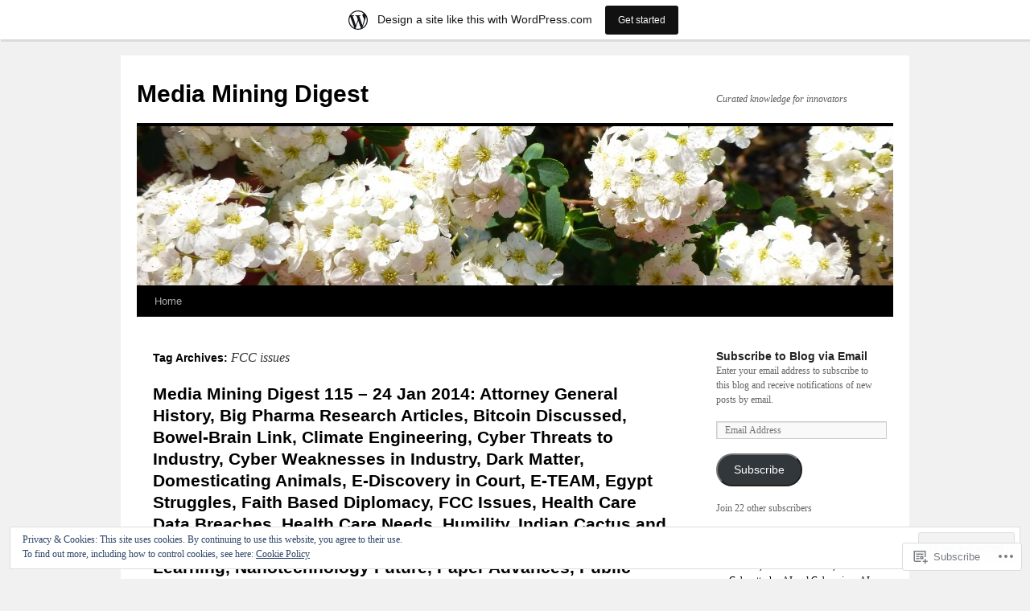

--- FILE ---
content_type: text/html; charset=UTF-8
request_url: https://virginiajim.wordpress.com/tag/fcc-issues/
body_size: 25746
content:
<!DOCTYPE html>
<html lang="en">
<head>
<meta charset="UTF-8" />
<title>
FCC issues | Media Mining Digest</title>
<link rel="profile" href="https://gmpg.org/xfn/11" />
<link rel="stylesheet" type="text/css" media="all" href="https://s0.wp.com/wp-content/themes/pub/twentyten/style.css?m=1659017451i&amp;ver=20190507" />
<link rel="pingback" href="https://virginiajim.wordpress.com/xmlrpc.php">
<meta name='robots' content='max-image-preview:large' />
<link rel='dns-prefetch' href='//s0.wp.com' />
<link rel="alternate" type="application/rss+xml" title="Media Mining Digest &raquo; Feed" href="https://virginiajim.wordpress.com/feed/" />
<link rel="alternate" type="application/rss+xml" title="Media Mining Digest &raquo; Comments Feed" href="https://virginiajim.wordpress.com/comments/feed/" />
<link rel="alternate" type="application/rss+xml" title="Media Mining Digest &raquo; FCC issues Tag Feed" href="https://virginiajim.wordpress.com/tag/fcc-issues/feed/" />
	<script type="text/javascript">
		/* <![CDATA[ */
		function addLoadEvent(func) {
			var oldonload = window.onload;
			if (typeof window.onload != 'function') {
				window.onload = func;
			} else {
				window.onload = function () {
					oldonload();
					func();
				}
			}
		}
		/* ]]> */
	</script>
	<link crossorigin='anonymous' rel='stylesheet' id='all-css-0-1' href='/_static/??/wp-content/mu-plugins/widgets/eu-cookie-law/templates/style.css,/wp-content/blog-plugins/marketing-bar/css/marketing-bar.css?m=1761640963j&cssminify=yes' type='text/css' media='all' />
<style id='wp-emoji-styles-inline-css'>

	img.wp-smiley, img.emoji {
		display: inline !important;
		border: none !important;
		box-shadow: none !important;
		height: 1em !important;
		width: 1em !important;
		margin: 0 0.07em !important;
		vertical-align: -0.1em !important;
		background: none !important;
		padding: 0 !important;
	}
/*# sourceURL=wp-emoji-styles-inline-css */
</style>
<link crossorigin='anonymous' rel='stylesheet' id='all-css-2-1' href='/wp-content/plugins/gutenberg-core/v22.4.0/build/styles/block-library/style.min.css?m=1768935615i&cssminify=yes' type='text/css' media='all' />
<style id='wp-block-library-inline-css'>
.has-text-align-justify {
	text-align:justify;
}
.has-text-align-justify{text-align:justify;}

/*# sourceURL=wp-block-library-inline-css */
</style><style id='global-styles-inline-css'>
:root{--wp--preset--aspect-ratio--square: 1;--wp--preset--aspect-ratio--4-3: 4/3;--wp--preset--aspect-ratio--3-4: 3/4;--wp--preset--aspect-ratio--3-2: 3/2;--wp--preset--aspect-ratio--2-3: 2/3;--wp--preset--aspect-ratio--16-9: 16/9;--wp--preset--aspect-ratio--9-16: 9/16;--wp--preset--color--black: #000;--wp--preset--color--cyan-bluish-gray: #abb8c3;--wp--preset--color--white: #fff;--wp--preset--color--pale-pink: #f78da7;--wp--preset--color--vivid-red: #cf2e2e;--wp--preset--color--luminous-vivid-orange: #ff6900;--wp--preset--color--luminous-vivid-amber: #fcb900;--wp--preset--color--light-green-cyan: #7bdcb5;--wp--preset--color--vivid-green-cyan: #00d084;--wp--preset--color--pale-cyan-blue: #8ed1fc;--wp--preset--color--vivid-cyan-blue: #0693e3;--wp--preset--color--vivid-purple: #9b51e0;--wp--preset--color--blue: #0066cc;--wp--preset--color--medium-gray: #666;--wp--preset--color--light-gray: #f1f1f1;--wp--preset--gradient--vivid-cyan-blue-to-vivid-purple: linear-gradient(135deg,rgb(6,147,227) 0%,rgb(155,81,224) 100%);--wp--preset--gradient--light-green-cyan-to-vivid-green-cyan: linear-gradient(135deg,rgb(122,220,180) 0%,rgb(0,208,130) 100%);--wp--preset--gradient--luminous-vivid-amber-to-luminous-vivid-orange: linear-gradient(135deg,rgb(252,185,0) 0%,rgb(255,105,0) 100%);--wp--preset--gradient--luminous-vivid-orange-to-vivid-red: linear-gradient(135deg,rgb(255,105,0) 0%,rgb(207,46,46) 100%);--wp--preset--gradient--very-light-gray-to-cyan-bluish-gray: linear-gradient(135deg,rgb(238,238,238) 0%,rgb(169,184,195) 100%);--wp--preset--gradient--cool-to-warm-spectrum: linear-gradient(135deg,rgb(74,234,220) 0%,rgb(151,120,209) 20%,rgb(207,42,186) 40%,rgb(238,44,130) 60%,rgb(251,105,98) 80%,rgb(254,248,76) 100%);--wp--preset--gradient--blush-light-purple: linear-gradient(135deg,rgb(255,206,236) 0%,rgb(152,150,240) 100%);--wp--preset--gradient--blush-bordeaux: linear-gradient(135deg,rgb(254,205,165) 0%,rgb(254,45,45) 50%,rgb(107,0,62) 100%);--wp--preset--gradient--luminous-dusk: linear-gradient(135deg,rgb(255,203,112) 0%,rgb(199,81,192) 50%,rgb(65,88,208) 100%);--wp--preset--gradient--pale-ocean: linear-gradient(135deg,rgb(255,245,203) 0%,rgb(182,227,212) 50%,rgb(51,167,181) 100%);--wp--preset--gradient--electric-grass: linear-gradient(135deg,rgb(202,248,128) 0%,rgb(113,206,126) 100%);--wp--preset--gradient--midnight: linear-gradient(135deg,rgb(2,3,129) 0%,rgb(40,116,252) 100%);--wp--preset--font-size--small: 13px;--wp--preset--font-size--medium: 20px;--wp--preset--font-size--large: 36px;--wp--preset--font-size--x-large: 42px;--wp--preset--font-family--albert-sans: 'Albert Sans', sans-serif;--wp--preset--font-family--alegreya: Alegreya, serif;--wp--preset--font-family--arvo: Arvo, serif;--wp--preset--font-family--bodoni-moda: 'Bodoni Moda', serif;--wp--preset--font-family--bricolage-grotesque: 'Bricolage Grotesque', sans-serif;--wp--preset--font-family--cabin: Cabin, sans-serif;--wp--preset--font-family--chivo: Chivo, sans-serif;--wp--preset--font-family--commissioner: Commissioner, sans-serif;--wp--preset--font-family--cormorant: Cormorant, serif;--wp--preset--font-family--courier-prime: 'Courier Prime', monospace;--wp--preset--font-family--crimson-pro: 'Crimson Pro', serif;--wp--preset--font-family--dm-mono: 'DM Mono', monospace;--wp--preset--font-family--dm-sans: 'DM Sans', sans-serif;--wp--preset--font-family--dm-serif-display: 'DM Serif Display', serif;--wp--preset--font-family--domine: Domine, serif;--wp--preset--font-family--eb-garamond: 'EB Garamond', serif;--wp--preset--font-family--epilogue: Epilogue, sans-serif;--wp--preset--font-family--fahkwang: Fahkwang, sans-serif;--wp--preset--font-family--figtree: Figtree, sans-serif;--wp--preset--font-family--fira-sans: 'Fira Sans', sans-serif;--wp--preset--font-family--fjalla-one: 'Fjalla One', sans-serif;--wp--preset--font-family--fraunces: Fraunces, serif;--wp--preset--font-family--gabarito: Gabarito, system-ui;--wp--preset--font-family--ibm-plex-mono: 'IBM Plex Mono', monospace;--wp--preset--font-family--ibm-plex-sans: 'IBM Plex Sans', sans-serif;--wp--preset--font-family--ibarra-real-nova: 'Ibarra Real Nova', serif;--wp--preset--font-family--instrument-serif: 'Instrument Serif', serif;--wp--preset--font-family--inter: Inter, sans-serif;--wp--preset--font-family--josefin-sans: 'Josefin Sans', sans-serif;--wp--preset--font-family--jost: Jost, sans-serif;--wp--preset--font-family--libre-baskerville: 'Libre Baskerville', serif;--wp--preset--font-family--libre-franklin: 'Libre Franklin', sans-serif;--wp--preset--font-family--literata: Literata, serif;--wp--preset--font-family--lora: Lora, serif;--wp--preset--font-family--merriweather: Merriweather, serif;--wp--preset--font-family--montserrat: Montserrat, sans-serif;--wp--preset--font-family--newsreader: Newsreader, serif;--wp--preset--font-family--noto-sans-mono: 'Noto Sans Mono', sans-serif;--wp--preset--font-family--nunito: Nunito, sans-serif;--wp--preset--font-family--open-sans: 'Open Sans', sans-serif;--wp--preset--font-family--overpass: Overpass, sans-serif;--wp--preset--font-family--pt-serif: 'PT Serif', serif;--wp--preset--font-family--petrona: Petrona, serif;--wp--preset--font-family--piazzolla: Piazzolla, serif;--wp--preset--font-family--playfair-display: 'Playfair Display', serif;--wp--preset--font-family--plus-jakarta-sans: 'Plus Jakarta Sans', sans-serif;--wp--preset--font-family--poppins: Poppins, sans-serif;--wp--preset--font-family--raleway: Raleway, sans-serif;--wp--preset--font-family--roboto: Roboto, sans-serif;--wp--preset--font-family--roboto-slab: 'Roboto Slab', serif;--wp--preset--font-family--rubik: Rubik, sans-serif;--wp--preset--font-family--rufina: Rufina, serif;--wp--preset--font-family--sora: Sora, sans-serif;--wp--preset--font-family--source-sans-3: 'Source Sans 3', sans-serif;--wp--preset--font-family--source-serif-4: 'Source Serif 4', serif;--wp--preset--font-family--space-mono: 'Space Mono', monospace;--wp--preset--font-family--syne: Syne, sans-serif;--wp--preset--font-family--texturina: Texturina, serif;--wp--preset--font-family--urbanist: Urbanist, sans-serif;--wp--preset--font-family--work-sans: 'Work Sans', sans-serif;--wp--preset--spacing--20: 0.44rem;--wp--preset--spacing--30: 0.67rem;--wp--preset--spacing--40: 1rem;--wp--preset--spacing--50: 1.5rem;--wp--preset--spacing--60: 2.25rem;--wp--preset--spacing--70: 3.38rem;--wp--preset--spacing--80: 5.06rem;--wp--preset--shadow--natural: 6px 6px 9px rgba(0, 0, 0, 0.2);--wp--preset--shadow--deep: 12px 12px 50px rgba(0, 0, 0, 0.4);--wp--preset--shadow--sharp: 6px 6px 0px rgba(0, 0, 0, 0.2);--wp--preset--shadow--outlined: 6px 6px 0px -3px rgb(255, 255, 255), 6px 6px rgb(0, 0, 0);--wp--preset--shadow--crisp: 6px 6px 0px rgb(0, 0, 0);}:where(body) { margin: 0; }:where(.is-layout-flex){gap: 0.5em;}:where(.is-layout-grid){gap: 0.5em;}body .is-layout-flex{display: flex;}.is-layout-flex{flex-wrap: wrap;align-items: center;}.is-layout-flex > :is(*, div){margin: 0;}body .is-layout-grid{display: grid;}.is-layout-grid > :is(*, div){margin: 0;}body{padding-top: 0px;padding-right: 0px;padding-bottom: 0px;padding-left: 0px;}:root :where(.wp-element-button, .wp-block-button__link){background-color: #32373c;border-width: 0;color: #fff;font-family: inherit;font-size: inherit;font-style: inherit;font-weight: inherit;letter-spacing: inherit;line-height: inherit;padding-top: calc(0.667em + 2px);padding-right: calc(1.333em + 2px);padding-bottom: calc(0.667em + 2px);padding-left: calc(1.333em + 2px);text-decoration: none;text-transform: inherit;}.has-black-color{color: var(--wp--preset--color--black) !important;}.has-cyan-bluish-gray-color{color: var(--wp--preset--color--cyan-bluish-gray) !important;}.has-white-color{color: var(--wp--preset--color--white) !important;}.has-pale-pink-color{color: var(--wp--preset--color--pale-pink) !important;}.has-vivid-red-color{color: var(--wp--preset--color--vivid-red) !important;}.has-luminous-vivid-orange-color{color: var(--wp--preset--color--luminous-vivid-orange) !important;}.has-luminous-vivid-amber-color{color: var(--wp--preset--color--luminous-vivid-amber) !important;}.has-light-green-cyan-color{color: var(--wp--preset--color--light-green-cyan) !important;}.has-vivid-green-cyan-color{color: var(--wp--preset--color--vivid-green-cyan) !important;}.has-pale-cyan-blue-color{color: var(--wp--preset--color--pale-cyan-blue) !important;}.has-vivid-cyan-blue-color{color: var(--wp--preset--color--vivid-cyan-blue) !important;}.has-vivid-purple-color{color: var(--wp--preset--color--vivid-purple) !important;}.has-blue-color{color: var(--wp--preset--color--blue) !important;}.has-medium-gray-color{color: var(--wp--preset--color--medium-gray) !important;}.has-light-gray-color{color: var(--wp--preset--color--light-gray) !important;}.has-black-background-color{background-color: var(--wp--preset--color--black) !important;}.has-cyan-bluish-gray-background-color{background-color: var(--wp--preset--color--cyan-bluish-gray) !important;}.has-white-background-color{background-color: var(--wp--preset--color--white) !important;}.has-pale-pink-background-color{background-color: var(--wp--preset--color--pale-pink) !important;}.has-vivid-red-background-color{background-color: var(--wp--preset--color--vivid-red) !important;}.has-luminous-vivid-orange-background-color{background-color: var(--wp--preset--color--luminous-vivid-orange) !important;}.has-luminous-vivid-amber-background-color{background-color: var(--wp--preset--color--luminous-vivid-amber) !important;}.has-light-green-cyan-background-color{background-color: var(--wp--preset--color--light-green-cyan) !important;}.has-vivid-green-cyan-background-color{background-color: var(--wp--preset--color--vivid-green-cyan) !important;}.has-pale-cyan-blue-background-color{background-color: var(--wp--preset--color--pale-cyan-blue) !important;}.has-vivid-cyan-blue-background-color{background-color: var(--wp--preset--color--vivid-cyan-blue) !important;}.has-vivid-purple-background-color{background-color: var(--wp--preset--color--vivid-purple) !important;}.has-blue-background-color{background-color: var(--wp--preset--color--blue) !important;}.has-medium-gray-background-color{background-color: var(--wp--preset--color--medium-gray) !important;}.has-light-gray-background-color{background-color: var(--wp--preset--color--light-gray) !important;}.has-black-border-color{border-color: var(--wp--preset--color--black) !important;}.has-cyan-bluish-gray-border-color{border-color: var(--wp--preset--color--cyan-bluish-gray) !important;}.has-white-border-color{border-color: var(--wp--preset--color--white) !important;}.has-pale-pink-border-color{border-color: var(--wp--preset--color--pale-pink) !important;}.has-vivid-red-border-color{border-color: var(--wp--preset--color--vivid-red) !important;}.has-luminous-vivid-orange-border-color{border-color: var(--wp--preset--color--luminous-vivid-orange) !important;}.has-luminous-vivid-amber-border-color{border-color: var(--wp--preset--color--luminous-vivid-amber) !important;}.has-light-green-cyan-border-color{border-color: var(--wp--preset--color--light-green-cyan) !important;}.has-vivid-green-cyan-border-color{border-color: var(--wp--preset--color--vivid-green-cyan) !important;}.has-pale-cyan-blue-border-color{border-color: var(--wp--preset--color--pale-cyan-blue) !important;}.has-vivid-cyan-blue-border-color{border-color: var(--wp--preset--color--vivid-cyan-blue) !important;}.has-vivid-purple-border-color{border-color: var(--wp--preset--color--vivid-purple) !important;}.has-blue-border-color{border-color: var(--wp--preset--color--blue) !important;}.has-medium-gray-border-color{border-color: var(--wp--preset--color--medium-gray) !important;}.has-light-gray-border-color{border-color: var(--wp--preset--color--light-gray) !important;}.has-vivid-cyan-blue-to-vivid-purple-gradient-background{background: var(--wp--preset--gradient--vivid-cyan-blue-to-vivid-purple) !important;}.has-light-green-cyan-to-vivid-green-cyan-gradient-background{background: var(--wp--preset--gradient--light-green-cyan-to-vivid-green-cyan) !important;}.has-luminous-vivid-amber-to-luminous-vivid-orange-gradient-background{background: var(--wp--preset--gradient--luminous-vivid-amber-to-luminous-vivid-orange) !important;}.has-luminous-vivid-orange-to-vivid-red-gradient-background{background: var(--wp--preset--gradient--luminous-vivid-orange-to-vivid-red) !important;}.has-very-light-gray-to-cyan-bluish-gray-gradient-background{background: var(--wp--preset--gradient--very-light-gray-to-cyan-bluish-gray) !important;}.has-cool-to-warm-spectrum-gradient-background{background: var(--wp--preset--gradient--cool-to-warm-spectrum) !important;}.has-blush-light-purple-gradient-background{background: var(--wp--preset--gradient--blush-light-purple) !important;}.has-blush-bordeaux-gradient-background{background: var(--wp--preset--gradient--blush-bordeaux) !important;}.has-luminous-dusk-gradient-background{background: var(--wp--preset--gradient--luminous-dusk) !important;}.has-pale-ocean-gradient-background{background: var(--wp--preset--gradient--pale-ocean) !important;}.has-electric-grass-gradient-background{background: var(--wp--preset--gradient--electric-grass) !important;}.has-midnight-gradient-background{background: var(--wp--preset--gradient--midnight) !important;}.has-small-font-size{font-size: var(--wp--preset--font-size--small) !important;}.has-medium-font-size{font-size: var(--wp--preset--font-size--medium) !important;}.has-large-font-size{font-size: var(--wp--preset--font-size--large) !important;}.has-x-large-font-size{font-size: var(--wp--preset--font-size--x-large) !important;}.has-albert-sans-font-family{font-family: var(--wp--preset--font-family--albert-sans) !important;}.has-alegreya-font-family{font-family: var(--wp--preset--font-family--alegreya) !important;}.has-arvo-font-family{font-family: var(--wp--preset--font-family--arvo) !important;}.has-bodoni-moda-font-family{font-family: var(--wp--preset--font-family--bodoni-moda) !important;}.has-bricolage-grotesque-font-family{font-family: var(--wp--preset--font-family--bricolage-grotesque) !important;}.has-cabin-font-family{font-family: var(--wp--preset--font-family--cabin) !important;}.has-chivo-font-family{font-family: var(--wp--preset--font-family--chivo) !important;}.has-commissioner-font-family{font-family: var(--wp--preset--font-family--commissioner) !important;}.has-cormorant-font-family{font-family: var(--wp--preset--font-family--cormorant) !important;}.has-courier-prime-font-family{font-family: var(--wp--preset--font-family--courier-prime) !important;}.has-crimson-pro-font-family{font-family: var(--wp--preset--font-family--crimson-pro) !important;}.has-dm-mono-font-family{font-family: var(--wp--preset--font-family--dm-mono) !important;}.has-dm-sans-font-family{font-family: var(--wp--preset--font-family--dm-sans) !important;}.has-dm-serif-display-font-family{font-family: var(--wp--preset--font-family--dm-serif-display) !important;}.has-domine-font-family{font-family: var(--wp--preset--font-family--domine) !important;}.has-eb-garamond-font-family{font-family: var(--wp--preset--font-family--eb-garamond) !important;}.has-epilogue-font-family{font-family: var(--wp--preset--font-family--epilogue) !important;}.has-fahkwang-font-family{font-family: var(--wp--preset--font-family--fahkwang) !important;}.has-figtree-font-family{font-family: var(--wp--preset--font-family--figtree) !important;}.has-fira-sans-font-family{font-family: var(--wp--preset--font-family--fira-sans) !important;}.has-fjalla-one-font-family{font-family: var(--wp--preset--font-family--fjalla-one) !important;}.has-fraunces-font-family{font-family: var(--wp--preset--font-family--fraunces) !important;}.has-gabarito-font-family{font-family: var(--wp--preset--font-family--gabarito) !important;}.has-ibm-plex-mono-font-family{font-family: var(--wp--preset--font-family--ibm-plex-mono) !important;}.has-ibm-plex-sans-font-family{font-family: var(--wp--preset--font-family--ibm-plex-sans) !important;}.has-ibarra-real-nova-font-family{font-family: var(--wp--preset--font-family--ibarra-real-nova) !important;}.has-instrument-serif-font-family{font-family: var(--wp--preset--font-family--instrument-serif) !important;}.has-inter-font-family{font-family: var(--wp--preset--font-family--inter) !important;}.has-josefin-sans-font-family{font-family: var(--wp--preset--font-family--josefin-sans) !important;}.has-jost-font-family{font-family: var(--wp--preset--font-family--jost) !important;}.has-libre-baskerville-font-family{font-family: var(--wp--preset--font-family--libre-baskerville) !important;}.has-libre-franklin-font-family{font-family: var(--wp--preset--font-family--libre-franklin) !important;}.has-literata-font-family{font-family: var(--wp--preset--font-family--literata) !important;}.has-lora-font-family{font-family: var(--wp--preset--font-family--lora) !important;}.has-merriweather-font-family{font-family: var(--wp--preset--font-family--merriweather) !important;}.has-montserrat-font-family{font-family: var(--wp--preset--font-family--montserrat) !important;}.has-newsreader-font-family{font-family: var(--wp--preset--font-family--newsreader) !important;}.has-noto-sans-mono-font-family{font-family: var(--wp--preset--font-family--noto-sans-mono) !important;}.has-nunito-font-family{font-family: var(--wp--preset--font-family--nunito) !important;}.has-open-sans-font-family{font-family: var(--wp--preset--font-family--open-sans) !important;}.has-overpass-font-family{font-family: var(--wp--preset--font-family--overpass) !important;}.has-pt-serif-font-family{font-family: var(--wp--preset--font-family--pt-serif) !important;}.has-petrona-font-family{font-family: var(--wp--preset--font-family--petrona) !important;}.has-piazzolla-font-family{font-family: var(--wp--preset--font-family--piazzolla) !important;}.has-playfair-display-font-family{font-family: var(--wp--preset--font-family--playfair-display) !important;}.has-plus-jakarta-sans-font-family{font-family: var(--wp--preset--font-family--plus-jakarta-sans) !important;}.has-poppins-font-family{font-family: var(--wp--preset--font-family--poppins) !important;}.has-raleway-font-family{font-family: var(--wp--preset--font-family--raleway) !important;}.has-roboto-font-family{font-family: var(--wp--preset--font-family--roboto) !important;}.has-roboto-slab-font-family{font-family: var(--wp--preset--font-family--roboto-slab) !important;}.has-rubik-font-family{font-family: var(--wp--preset--font-family--rubik) !important;}.has-rufina-font-family{font-family: var(--wp--preset--font-family--rufina) !important;}.has-sora-font-family{font-family: var(--wp--preset--font-family--sora) !important;}.has-source-sans-3-font-family{font-family: var(--wp--preset--font-family--source-sans-3) !important;}.has-source-serif-4-font-family{font-family: var(--wp--preset--font-family--source-serif-4) !important;}.has-space-mono-font-family{font-family: var(--wp--preset--font-family--space-mono) !important;}.has-syne-font-family{font-family: var(--wp--preset--font-family--syne) !important;}.has-texturina-font-family{font-family: var(--wp--preset--font-family--texturina) !important;}.has-urbanist-font-family{font-family: var(--wp--preset--font-family--urbanist) !important;}.has-work-sans-font-family{font-family: var(--wp--preset--font-family--work-sans) !important;}
/*# sourceURL=global-styles-inline-css */
</style>

<style id='classic-theme-styles-inline-css'>
.wp-block-button__link{background-color:#32373c;border-radius:9999px;box-shadow:none;color:#fff;font-size:1.125em;padding:calc(.667em + 2px) calc(1.333em + 2px);text-decoration:none}.wp-block-file__button{background:#32373c;color:#fff}.wp-block-accordion-heading{margin:0}.wp-block-accordion-heading__toggle{background-color:inherit!important;color:inherit!important}.wp-block-accordion-heading__toggle:not(:focus-visible){outline:none}.wp-block-accordion-heading__toggle:focus,.wp-block-accordion-heading__toggle:hover{background-color:inherit!important;border:none;box-shadow:none;color:inherit;padding:var(--wp--preset--spacing--20,1em) 0;text-decoration:none}.wp-block-accordion-heading__toggle:focus-visible{outline:auto;outline-offset:0}
/*# sourceURL=/wp-content/plugins/gutenberg-core/v22.4.0/build/styles/block-library/classic.min.css */
</style>
<link crossorigin='anonymous' rel='stylesheet' id='all-css-4-1' href='/_static/??-eJyNj+sOgjAMhV/I0oBG8YfxWdioON0t65Dw9hZIvMSE+KdpT853doZDBB18Jp8x2r4znlEHZYO+M1ZFWRclsHHREiR6FDtsDeeXAziPlgrNvMGPINfDOyuR6C42eXI4ak1DlpzY1rAhCgNKxUTMINOZ3kG+Csg/3CJj7BXmQYRRVFwK/uedfwHzm2ulEkloJ2uH4vo416COAkiVJpvgvw642MakCT27U7mvy3pbVcfD7QlstJXp&cssminify=yes' type='text/css' media='all' />
<style id='jetpack-global-styles-frontend-style-inline-css'>
:root { --font-headings: unset; --font-base: unset; --font-headings-default: -apple-system,BlinkMacSystemFont,"Segoe UI",Roboto,Oxygen-Sans,Ubuntu,Cantarell,"Helvetica Neue",sans-serif; --font-base-default: -apple-system,BlinkMacSystemFont,"Segoe UI",Roboto,Oxygen-Sans,Ubuntu,Cantarell,"Helvetica Neue",sans-serif;}
/*# sourceURL=jetpack-global-styles-frontend-style-inline-css */
</style>
<link crossorigin='anonymous' rel='stylesheet' id='all-css-6-1' href='/wp-content/themes/h4/global.css?m=1420737423i&cssminify=yes' type='text/css' media='all' />
<script type="text/javascript" id="wpcom-actionbar-placeholder-js-extra">
/* <![CDATA[ */
var actionbardata = {"siteID":"721387","postID":"0","siteURL":"https://virginiajim.wordpress.com","xhrURL":"https://virginiajim.wordpress.com/wp-admin/admin-ajax.php","nonce":"dabdc66892","isLoggedIn":"","statusMessage":"","subsEmailDefault":"instantly","proxyScriptUrl":"https://s0.wp.com/wp-content/js/wpcom-proxy-request.js?m=1513050504i&amp;ver=20211021","i18n":{"followedText":"New posts from this site will now appear in your \u003Ca href=\"https://wordpress.com/reader\"\u003EReader\u003C/a\u003E","foldBar":"Collapse this bar","unfoldBar":"Expand this bar","shortLinkCopied":"Shortlink copied to clipboard."}};
//# sourceURL=wpcom-actionbar-placeholder-js-extra
/* ]]> */
</script>
<script type="text/javascript" id="jetpack-mu-wpcom-settings-js-before">
/* <![CDATA[ */
var JETPACK_MU_WPCOM_SETTINGS = {"assetsUrl":"https://s0.wp.com/wp-content/mu-plugins/jetpack-mu-wpcom-plugin/sun/jetpack_vendor/automattic/jetpack-mu-wpcom/src/build/"};
//# sourceURL=jetpack-mu-wpcom-settings-js-before
/* ]]> */
</script>
<script crossorigin='anonymous' type='text/javascript'  src='/_static/??/wp-content/js/rlt-proxy.js,/wp-content/blog-plugins/wordads-classes/js/cmp/v2/cmp-non-gdpr.js?m=1720530689j'></script>
<script type="text/javascript" id="rlt-proxy-js-after">
/* <![CDATA[ */
	rltInitialize( {"token":null,"iframeOrigins":["https:\/\/widgets.wp.com"]} );
//# sourceURL=rlt-proxy-js-after
/* ]]> */
</script>
<link rel="EditURI" type="application/rsd+xml" title="RSD" href="https://virginiajim.wordpress.com/xmlrpc.php?rsd" />
<meta name="generator" content="WordPress.com" />

<!-- Jetpack Open Graph Tags -->
<meta property="og:type" content="website" />
<meta property="og:title" content="FCC issues &#8211; Media Mining Digest" />
<meta property="og:url" content="https://virginiajim.wordpress.com/tag/fcc-issues/" />
<meta property="og:site_name" content="Media Mining Digest" />
<meta property="og:image" content="https://s0.wp.com/i/blank.jpg?m=1383295312i" />
<meta property="og:image:width" content="200" />
<meta property="og:image:height" content="200" />
<meta property="og:image:alt" content="" />
<meta property="og:locale" content="en_US" />
<meta property="fb:app_id" content="249643311490" />
<meta name="twitter:creator" content="@procer" />

<!-- End Jetpack Open Graph Tags -->
<link rel="shortcut icon" type="image/x-icon" href="https://s0.wp.com/i/favicon.ico?m=1713425267i" sizes="16x16 24x24 32x32 48x48" />
<link rel="icon" type="image/x-icon" href="https://s0.wp.com/i/favicon.ico?m=1713425267i" sizes="16x16 24x24 32x32 48x48" />
<link rel="apple-touch-icon" href="https://s0.wp.com/i/webclip.png?m=1713868326i" />
<link rel='openid.server' href='https://virginiajim.wordpress.com/?openidserver=1' />
<link rel='openid.delegate' href='https://virginiajim.wordpress.com/' />
<link rel="search" type="application/opensearchdescription+xml" href="https://virginiajim.wordpress.com/osd.xml" title="Media Mining Digest" />
<link rel="search" type="application/opensearchdescription+xml" href="https://s1.wp.com/opensearch.xml" title="WordPress.com" />
<meta name="description" content="Posts about FCC issues written by virginiajim" />
		<script type="text/javascript">

			window.doNotSellCallback = function() {

				var linkElements = [
					'a[href="https://wordpress.com/?ref=footer_blog"]',
					'a[href="https://wordpress.com/?ref=footer_website"]',
					'a[href="https://wordpress.com/?ref=vertical_footer"]',
					'a[href^="https://wordpress.com/?ref=footer_segment_"]',
				].join(',');

				var dnsLink = document.createElement( 'a' );
				dnsLink.href = 'https://wordpress.com/advertising-program-optout/';
				dnsLink.classList.add( 'do-not-sell-link' );
				dnsLink.rel = 'nofollow';
				dnsLink.style.marginLeft = '0.5em';
				dnsLink.textContent = 'Do Not Sell or Share My Personal Information';

				var creditLinks = document.querySelectorAll( linkElements );

				if ( 0 === creditLinks.length ) {
					return false;
				}

				Array.prototype.forEach.call( creditLinks, function( el ) {
					el.insertAdjacentElement( 'afterend', dnsLink );
				});

				return true;
			};

		</script>
		<script type="text/javascript">
	window.google_analytics_uacct = "UA-52447-2";
</script>

<script type="text/javascript">
	var _gaq = _gaq || [];
	_gaq.push(['_setAccount', 'UA-52447-2']);
	_gaq.push(['_gat._anonymizeIp']);
	_gaq.push(['_setDomainName', 'wordpress.com']);
	_gaq.push(['_initData']);
	_gaq.push(['_trackPageview']);

	(function() {
		var ga = document.createElement('script'); ga.type = 'text/javascript'; ga.async = true;
		ga.src = ('https:' == document.location.protocol ? 'https://ssl' : 'http://www') + '.google-analytics.com/ga.js';
		(document.getElementsByTagName('head')[0] || document.getElementsByTagName('body')[0]).appendChild(ga);
	})();
</script>
<link crossorigin='anonymous' rel='stylesheet' id='all-css-0-3' href='/wp-content/mu-plugins/jetpack-plugin/sun/_inc/build/subscriptions/subscriptions.min.css?m=1753981412i&cssminify=yes' type='text/css' media='all' />
</head>

<body class="archive tag tag-fcc-issues tag-79773641 wp-theme-pubtwentyten customizer-styles-applied single-author jetpack-reblog-enabled has-marketing-bar has-marketing-bar-theme-twenty-ten">
<div id="wrapper" class="hfeed">
	<div id="header">
		<div id="masthead">
			<div id="branding" role="banner">
								<div id="site-title">
					<span>
						<a href="https://virginiajim.wordpress.com/" title="Media Mining Digest" rel="home">Media Mining Digest</a>
					</span>
				</div>
				<div id="site-description">Curated knowledge for innovators</div>

									<a class="home-link" href="https://virginiajim.wordpress.com/" title="Media Mining Digest" rel="home">
						<img src="https://virginiajim.wordpress.com/wp-content/uploads/2013/10/cropped-blog12.jpg" width="940" height="198" alt="" />
					</a>
								</div><!-- #branding -->

			<div id="access" role="navigation">
								<div class="skip-link screen-reader-text"><a href="#content" title="Skip to content">Skip to content</a></div>
				<div class="menu"><ul>
<li ><a href="https://virginiajim.wordpress.com/">Home</a></li></ul></div>
			</div><!-- #access -->
		</div><!-- #masthead -->
	</div><!-- #header -->

	<div id="main">

		<div id="container">
			<div id="content" role="main">

				<h1 class="page-title">Tag Archives: <span>FCC issues</span></h1>

				



	
			<div id="post-3684" class="post-3684 post type-post status-publish format-standard hentry category-uncategorized tag-7-ages-of-science tag-aba-tech-show tag-age-of-context tag-aggression-towards-women tag-amateurlogic tag-anna-neistat tag-attorney-geneeral-history tag-big-pharma-research-articles tag-bitcoin tag-bmj tag-bowel-brain-link tag-brain-bowel-link tag-british-medical-journal tag-climate-engineering tag-cyber-threats-to-industry tag-cyber-weaknesses-in-industry tag-dark-matter tag-degrasse-tyson tag-digital-immigrants tag-digital-natives tag-domesticating-animals tag-e-discovery-in-court tag-e-team tag-earthmasters tag-egypt-struggles tag-faith-based-diplomacy tag-fcc-issues tag-geoengineering tag-health-care-data-breaches tag-health-care-needs tag-humility tag-indian-cactus tag-internet-aggression tag-john-m-tran tag-languages-were-learning tag-machine-age tag-nanotechnology-future tag-neil-degrasse-tyson tag-neistat tag-new-cosmos tag-ole-solvang tag-paper-advances tag-pineapple-device tag-privacy-phenomenon tag-public-good-and-the-internet tag-public-pension-crisis tag-radical-abundance tag-second-machine-age tag-seven-ages-of-science tag-smart-homes tag-social-media tag-solvang tag-south-africa tag-sundance tag-time-lapse-photography tag-tran tag-tyson tag-uninsured-in-america tag-verizon-data-breach-report tag-vice tag-wearable-computing tag-wikipedia-operations tag-wine-in-grocery-stores">
			<h2 class="entry-title"><a href="https://virginiajim.wordpress.com/2014/01/24/media-mining-digest-115-24-jan-2014-attorney-general-history-big-pharma-research-articles-bitcoin-discussed-bowel-brain-link-climate-engineering-cyber-threats-to-industry-cyber-weaknesses-in/" rel="bookmark">Media Mining Digest 115 &#8211; 24 Jan 2014: Attorney General History, Big Pharma Research Articles, Bitcoin Discussed, Bowel-Brain Link, Climate Engineering, Cyber Threats to Industry, Cyber Weaknesses in Industry, Dark Matter, Domesticating Animals, E-Discovery in Court, E-TEAM, Egypt Struggles, Faith Based Diplomacy, FCC Issues, Health Care Data Breaches, Health Care Needs, Humility, Indian Cactus and 7 Ages of Science, Internet Aggression, Languages We&#8217;re Learning, Nanotechnology Future, Paper Advances, Public Goods and the Internet, Public Pension Crisis, Second Machine Age, Smart Homes, Social Media, South Africa, Time Lapse Photography, Uninsured in America, Wearable Computing, Wikipedia Operations, Wine in Grocery&nbsp;Stores</a></h2>

			<div class="entry-meta">
				<span class="meta-prep meta-prep-author">Posted on</span> <a href="https://virginiajim.wordpress.com/2014/01/24/media-mining-digest-115-24-jan-2014-attorney-general-history-big-pharma-research-articles-bitcoin-discussed-bowel-brain-link-climate-engineering-cyber-threats-to-industry-cyber-weaknesses-in/" title="4:54 pm" rel="bookmark"><span class="entry-date">January 24, 2014</span></a> <span class="meta-sep">by</span> <span class="author vcard"><a class="url fn n" href="https://virginiajim.wordpress.com/author/virginiajim/" title="View all posts by virginiajim">virginiajim</a></span>			</div><!-- .entry-meta -->

					<div class="entry-summary">
				<p>The following audio files come from a larger group of 145 for this week. Double or ctrl-click individual highlighted links, below, to get single podcasts. A zip file of all 35 podcasts converted to 1.5x speed will download here for &hellip; <a href="https://virginiajim.wordpress.com/2014/01/24/media-mining-digest-115-24-jan-2014-attorney-general-history-big-pharma-research-articles-bitcoin-discussed-bowel-brain-link-climate-engineering-cyber-threats-to-industry-cyber-weaknesses-in/">Continue reading <span class="meta-nav">&rarr;</span></a></p>
			</div><!-- .entry-summary -->
	
			<div class="entry-utility">
													<span class="cat-links">
						<span class="entry-utility-prep entry-utility-prep-cat-links">Posted in</span> <a href="https://virginiajim.wordpress.com/category/uncategorized/" rel="category tag">Uncategorized</a>					</span>
					<span class="meta-sep">|</span>
				
								<span class="tag-links">
					<span class="entry-utility-prep entry-utility-prep-tag-links">Tagged</span> <a href="https://virginiajim.wordpress.com/tag/7-ages-of-science/" rel="tag">7 ages of science</a>, <a href="https://virginiajim.wordpress.com/tag/aba-tech-show/" rel="tag">ABA Tech Show</a>, <a href="https://virginiajim.wordpress.com/tag/age-of-context/" rel="tag">Age of Context</a>, <a href="https://virginiajim.wordpress.com/tag/aggression-towards-women/" rel="tag">aggression towards women</a>, <a href="https://virginiajim.wordpress.com/tag/amateurlogic/" rel="tag">AmateurLogic</a>, <a href="https://virginiajim.wordpress.com/tag/anna-neistat/" rel="tag">Anna Neistat</a>, <a href="https://virginiajim.wordpress.com/tag/attorney-geneeral-history/" rel="tag">Attorney Geneeral history</a>, <a href="https://virginiajim.wordpress.com/tag/big-pharma-research-articles/" rel="tag">big pharma research articles</a>, <a href="https://virginiajim.wordpress.com/tag/bitcoin/" rel="tag">bitcoin</a>, <a href="https://virginiajim.wordpress.com/tag/bmj/" rel="tag">BMJ</a>, <a href="https://virginiajim.wordpress.com/tag/bowel-brain-link/" rel="tag">bowel-brain link</a>, <a href="https://virginiajim.wordpress.com/tag/brain-bowel-link/" rel="tag">brain-bowel link</a>, <a href="https://virginiajim.wordpress.com/tag/british-medical-journal/" rel="tag">British Medical Journal</a>, <a href="https://virginiajim.wordpress.com/tag/climate-engineering/" rel="tag">climate engineering</a>, <a href="https://virginiajim.wordpress.com/tag/cyber-threats-to-industry/" rel="tag">cyber threats to industry</a>, <a href="https://virginiajim.wordpress.com/tag/cyber-weaknesses-in-industry/" rel="tag">cyber weaknesses in industry</a>, <a href="https://virginiajim.wordpress.com/tag/dark-matter/" rel="tag">dark matter</a>, <a href="https://virginiajim.wordpress.com/tag/degrasse-tyson/" rel="tag">deGrasse Tyson</a>, <a href="https://virginiajim.wordpress.com/tag/digital-immigrants/" rel="tag">digital immigrants</a>, <a href="https://virginiajim.wordpress.com/tag/digital-natives/" rel="tag">digital natives</a>, <a href="https://virginiajim.wordpress.com/tag/domesticating-animals/" rel="tag">domesticating animals</a>, <a href="https://virginiajim.wordpress.com/tag/e-discovery-in-court/" rel="tag">E-discovery in court</a>, <a href="https://virginiajim.wordpress.com/tag/e-team/" rel="tag">E-TEAM</a>, <a href="https://virginiajim.wordpress.com/tag/earthmasters/" rel="tag">Earthmasters</a>, <a href="https://virginiajim.wordpress.com/tag/egypt-struggles/" rel="tag">Egypt struggles</a>, <a href="https://virginiajim.wordpress.com/tag/faith-based-diplomacy/" rel="tag">faith based diplomacy</a>, <a href="https://virginiajim.wordpress.com/tag/fcc-issues/" rel="tag">FCC issues</a>, <a href="https://virginiajim.wordpress.com/tag/geoengineering/" rel="tag">geoengineering</a>, <a href="https://virginiajim.wordpress.com/tag/health-care-data-breaches/" rel="tag">health care data breaches</a>, <a href="https://virginiajim.wordpress.com/tag/health-care-needs/" rel="tag">health care needs</a>, <a href="https://virginiajim.wordpress.com/tag/humility/" rel="tag">humility</a>, <a href="https://virginiajim.wordpress.com/tag/indian-cactus/" rel="tag">Indian cactus</a>, <a href="https://virginiajim.wordpress.com/tag/internet-aggression/" rel="tag">internet aggression</a>, <a href="https://virginiajim.wordpress.com/tag/john-m-tran/" rel="tag">John M. Tran</a>, <a href="https://virginiajim.wordpress.com/tag/languages-were-learning/" rel="tag">languages we're learning</a>, <a href="https://virginiajim.wordpress.com/tag/machine-age/" rel="tag">machine age</a>, <a href="https://virginiajim.wordpress.com/tag/nanotechnology-future/" rel="tag">nanotechnology future</a>, <a href="https://virginiajim.wordpress.com/tag/neil-degrasse-tyson/" rel="tag">Neil Degrasse Tyson</a>, <a href="https://virginiajim.wordpress.com/tag/neistat/" rel="tag">Neistat</a>, <a href="https://virginiajim.wordpress.com/tag/new-cosmos/" rel="tag">New Cosmos</a>, <a href="https://virginiajim.wordpress.com/tag/ole-solvang/" rel="tag">Ole Solvang</a>, <a href="https://virginiajim.wordpress.com/tag/paper-advances/" rel="tag">paper advances</a>, <a href="https://virginiajim.wordpress.com/tag/pineapple-device/" rel="tag">Pineapple device</a>, <a href="https://virginiajim.wordpress.com/tag/privacy-phenomenon/" rel="tag">privacy phenomenon</a>, <a href="https://virginiajim.wordpress.com/tag/public-good-and-the-internet/" rel="tag">public good and the internet</a>, <a href="https://virginiajim.wordpress.com/tag/public-pension-crisis/" rel="tag">public pension crisis</a>, <a href="https://virginiajim.wordpress.com/tag/radical-abundance/" rel="tag">Radical Abundance</a>, <a href="https://virginiajim.wordpress.com/tag/second-machine-age/" rel="tag">second machine age</a>, <a href="https://virginiajim.wordpress.com/tag/seven-ages-of-science/" rel="tag">Seven Ages of Science</a>, <a href="https://virginiajim.wordpress.com/tag/smart-homes/" rel="tag">smart homes</a>, <a href="https://virginiajim.wordpress.com/tag/social-media/" rel="tag">social media</a>, <a href="https://virginiajim.wordpress.com/tag/solvang/" rel="tag">Solvang</a>, <a href="https://virginiajim.wordpress.com/tag/south-africa/" rel="tag">South Africa</a>, <a href="https://virginiajim.wordpress.com/tag/sundance/" rel="tag">Sundance</a>, <a href="https://virginiajim.wordpress.com/tag/time-lapse-photography/" rel="tag">time lapse photography</a>, <a href="https://virginiajim.wordpress.com/tag/tran/" rel="tag">Tran</a>, <a href="https://virginiajim.wordpress.com/tag/tyson/" rel="tag">Tyson</a>, <a href="https://virginiajim.wordpress.com/tag/uninsured-in-america/" rel="tag">uninsured in America</a>, <a href="https://virginiajim.wordpress.com/tag/verizon-data-breach-report/" rel="tag">Verizon Data Breach Report</a>, <a href="https://virginiajim.wordpress.com/tag/vice/" rel="tag">VICE</a>, <a href="https://virginiajim.wordpress.com/tag/wearable-computing/" rel="tag">wearable computing</a>, <a href="https://virginiajim.wordpress.com/tag/wikipedia-operations/" rel="tag">Wikipedia operations</a>, <a href="https://virginiajim.wordpress.com/tag/wine-in-grocery-stores/" rel="tag">wine in grocery stores</a>				</span>
				<span class="meta-sep">|</span>
				
				<span class="comments-link"><a href="https://virginiajim.wordpress.com/2014/01/24/media-mining-digest-115-24-jan-2014-attorney-general-history-big-pharma-research-articles-bitcoin-discussed-bowel-brain-link-climate-engineering-cyber-threats-to-industry-cyber-weaknesses-in/#respond">Leave a comment</a></span>

							</div><!-- .entry-utility -->
		</div><!-- #post-3684 -->

		
	

			</div><!-- #content -->
		</div><!-- #container -->


		<div id="primary" class="widget-area" role="complementary">
						<ul class="xoxo">

<li id="blog_subscription-2" class="widget-container widget_blog_subscription jetpack_subscription_widget"><h3 class="widget-title"><label for="subscribe-field">Subscribe to Blog via Email</label></h3>

			<div class="wp-block-jetpack-subscriptions__container">
			<form
				action="https://subscribe.wordpress.com"
				method="post"
				accept-charset="utf-8"
				data-blog="721387"
				data-post_access_level="everybody"
				id="subscribe-blog"
			>
				<p>Enter your email address to subscribe to this blog and receive notifications of new posts by email.</p>
				<p id="subscribe-email">
					<label
						id="subscribe-field-label"
						for="subscribe-field"
						class="screen-reader-text"
					>
						Email Address:					</label>

					<input
							type="email"
							name="email"
							autocomplete="email"
							
							style="width: 95%; padding: 1px 10px"
							placeholder="Email Address"
							value=""
							id="subscribe-field"
							required
						/>				</p>

				<p id="subscribe-submit"
									>
					<input type="hidden" name="action" value="subscribe"/>
					<input type="hidden" name="blog_id" value="721387"/>
					<input type="hidden" name="source" value="https://virginiajim.wordpress.com/tag/fcc-issues/"/>
					<input type="hidden" name="sub-type" value="widget"/>
					<input type="hidden" name="redirect_fragment" value="subscribe-blog"/>
					<input type="hidden" id="_wpnonce" name="_wpnonce" value="e47704f2c4" />					<button type="submit"
													class="wp-block-button__link"
																	>
						Subscribe					</button>
				</p>
			</form>
							<div class="wp-block-jetpack-subscriptions__subscount">
					Join 22 other subscribers				</div>
						</div>
			
</li><li id="rss-2" class="widget-container widget_rss"><h3 class="widget-title"><a class="rsswidget" href="https://virginiajim.wordpress.com/feed/" title="Syndicate this content"><img style="background: orange; color: white; border: none;" width="14" height="14" src="https://s.wordpress.com/wp-includes/images/rss.png?m=1354137473i" alt="RSS" /></a> <a class="rsswidget" href="https://virginiajim.wordpress.com" title="Curated knowledge for innovators">Media Mining Digest</a></h3><ul><li><a class='rsswidget' href='https://virginiajim.wordpress.com/2021/07/12/media-mining-digest-486-5g-defined-ai-china-vs-us-ai-and-cyberattacks-ai-and-cybercrime-ai-and-health-alibaba-interview-with-ceo-bitcoin-defined-bodycam-use-in-new-new-hampshire-brain-noise/' title='Exercise your ears: the 44 podcasts shown below present the best ideas, information and stories from a larger group of 580 for the week, to hear while your hands and eyes are busy. Get all the files as a group … Continue reading →'>Media Mining Digest 486: 5G Defined, AI – China vs US, AI and Cyberattacks, AI and Cybercrime, AI and Health, Alibaba Interview with CEO, Bitcoin Defined, Bodycam Use in New New Hampshire, Brain Noise, Business Casual, Child Deaths in Canada, China and Semiconductors, China Chip Industry, Climate Crisis, Combat Shooting Casualty, Covid Impact Personal Finance, Covid in India, Covid Origins, Covid-19 Clinical Update, Covid19 Potpourri, Dark Web, Digital Currency Impact, E-Discovery, Electric Power Grid Upgrade, Electric Power Boon, Facebook Data, Flood Control with Beavers,I-Phone Forensics, Law Firm Security, Long Term for Seniors, Kodak History, Night Police Stories, Ocean Fertilizer, Pandemic Self Care, Polio Prophylaxis, SARS CoV-2 Origins, Shooter Training, Supershedders and Super Vaccinations, Vaccinations in US and Africa, Vaccine Disinformation</a></li><li><a class='rsswidget' href='https://virginiajim.wordpress.com/2021/06/17/media-mining-digest-mmd485-accenture-ai-and-pandemics-ai-bias-ai-in-the-drivers-seat-ai-introduction-ai-promise-and-pitfalls-ais-polarize-america-allegheny-health-network-antivaxxer/' title='Exercise your ears: the 52 podcasts shown below present the best ideas, information and stories from a larger group of 480 for the week, to hear while your hands and eyes are busy. Get all the files as a group … Continue reading →'>Media Mining Digest, MMD485: Accenture, AI and Pandemics, AI Bias, AI in the Drivers Seat, AI Introduction, AI Promise and Pitfalls,  AI’s Polarize America, Allegheny Health Network Antivaxxers and Dr Rachie, Battery Expert, Bitcoin Future, Brain Noise, Cheating in College, Congo Handicap, Covid 19 Concerns, Covid Discussion, Covid Impact on Communities of Color, Covid Stress Management, Dairy Business, Disability Rights Advocate, Disabled and Dying Alone, Disabled and President Trump, Disabled House Hunt, Disabled Workers at Comcast, Disaster Doctor in Training, Disaster Modular Shelters, Disaster PTSD, Fools Game, Highmark Health, History of Settler Colonialism, Hydrogen Car Update, J.G. Ballard, Mary Lambert, Maya Angelou, Minimum Basic Income and Disabled, Miracle of the Commons, Noisy Minds, Pediatric Disaster Resilience, Plagued, Rechargeable Batteries, Sea Level Rises, Seed Crops, Spaceflight and Human Issues, Spaceflight and Skeleton, Spinal Frontier, StEER NHERI Disaster Design, Tuna Wranglers, Wilderness EMS Burnout, Wildfire Smoke Effects, Youth and Disabilities</a></li><li><a class='rsswidget' href='https://virginiajim.wordpress.com/2021/06/04/media-mining-digest-mmd484-anxiety-in-teens-asta-zenaca-vaccine-bandcamp-friday-black-authors-outlet-breathing-childhood-malnutrition-climate-changes-constitution-conservation-coronavirus/' title='Exercise your ears: the 66 podcasts shown below present the best ideas, information and stories from a larger group of 399 for the week, to hear while your hands and eyes are busy. Get all the files as a group … Continue reading →'>Media Mining Digest, MMD484: Anxiety in Teens, Asta Zenaca Vaccine, Bandcamp Friday, Black Authors Outlet, Breathing, Childhood Malnutrition, Climate Changes, Constitution Conservation, Coronavirus – Reporting Covid 19, Coronavirus in a Refugee Camp, Covid and Homlessness, Covid and War, Covid Impact, Covid in California, Covid in India, Democracy and Big Money, Disinformation in China, Documentary Films, Dr Seuss, Electromagnetic Waves, Empty Desk, Environment Improvement, Face Transplant, Farm Bureau Impact, Food52, Global Warming, Health and Hygiene, Health and Hygiene Breakthroughs, Hindu Monk, How I Built this – Hint, Human Health Food System, Infrastructure Plan, Irish Shaped Britain, ISS Space Research, Jack Ma Location, Kenya’s Unhappy Doctors and Nurses, Lockdown Planet, Medical Improvements, Myanmar Revolution, Native American Health Care Access, Native Environmental Crimes, Oil Mining, Pandemic Resilience, Pilots and Trainee Doctors, Pipcorn Snacks, Recycling Rubbish, Remote Health Monitoring, Robinhood – Vlad Tenev, Scotland’s Contested Identity, Sea Level Rise, Shipping’s, Dirty Secret, Sign Language Translator, Space Heating, Space Medicine, Tanzania, Transgender Daughter, Travel to Mars, Venezuela Vaccinations, War and Conflict, Women and Health, Women DJ’s, Women Dying for Work Women Job Losses</a></li><li><a class='rsswidget' href='https://virginiajim.wordpress.com/2021/05/15/media-mining-digest-mmd483-covid-19-variants-covid-animator-covid-cerebral-venous-thrombosis-covid-coronavirologist-covid-detection-in-sewage-covid-discussion-covid-dose-dependant-responses-c/' title='Exercise your ears: the 32 podcasts shown below present the best ideas, information and stories from a larger group of 99 for the week, to hear while your hands and eyes are busy. Get all the files as a group … Continue reading →'>Media Mining Digest MMD483:  COVID 19 Variants, Covid Animator, Covid Cerebral Venous Thrombosis, Covid Coronavirologist, Covid Detection in Sewage, Covid Discussion, Covid Dose-dependant Responses, Covid in Brazil, Covid in Brazil, Covid in Ferrets, Covid in Gorillas, Covid in Young Responses, Covid in Brazil, Covid in Brazil, Covid in Ferrets, Covid in Gorillas, Covid in Young Adults, Covid Long-term, Covid Masks, Covid Palliative Care, Covid Plasma Treatment, COVID Questions, Covid T-cells, Covid Update by Dr Griffin, Covid Vaccines, Migrant Children Fixed</a></li><li><a class='rsswidget' href='https://virginiajim.wordpress.com/2021/05/05/media-mining-digest-481-beekeeping-bitcoin-constitution-interpretation-cuban-life-electric-car-impact-ev-vehicle-discussion-evidence-based-medicine-food-production-free-market-economics-gov/' title='Exercise your ears: the 25 podcasts shown below present the best ideas, information and stories from a larger group of 147 for the week, to hear while your hands and eyes are busy. Get all the files as a group … Continue reading →'>Media Mining Digest 482:  Beekeeping, Bitcoin, Constitution Interpretation, Cuban Life, Electric Car Impact, EV Vehicle Discussion, Evidence Based Medicine, Food Production, Free Market Economics, Government Surveillance, Hatch-Waxman Act, Indian Economy, Innovation and Invention, Monetary Policy, Narconomics, Organ Donations, Pandemic Control, Police Killings, Schools and the Pandemic, Second Machine Age, Sweatshops, Urban Growth, US Transportation System, Vaccine Success and Failures, Water Management</a></li><li><a class='rsswidget' href='https://virginiajim.wordpress.com/2021/04/13/media-mining-digest-113-10-jan-2014-3d-printing-affordable-care-act-discussion-age-wave-and-women-alcohol-in-america-bank-control-in-the-u-s-brain-scans-broadbrand-in-libraries-constitution/' title='The following audio files come from a larger group of 118 for this week. Double or ctrl-click individual highlighted links, below, to get single podcasts. A zip file of all 23 podcasts converted to 1.5x speed will download here for four … Continue reading →'>Media Mining Digest 113 – 10 Jan 2014: 3D Printing, Affordable Care Act Discussion, Age Wave and Women, Alcohol in America, Bank Control in the U.S., Brain Scans, Broadbrand in Libraries, Constitution vs Treaties, Coral Reef Decline, Danish Jews in WWII, Federal Reserve System, First Lady Rosalynn Carter Interview, Greenland Mining, Graphene, India’s Challenges, Innovations in 2013, John Grisham Interview, Knocking On Heaven’s Door, Malcolm Gladwell, Podcasting Basics, Snow Leopards, Social Media Uses, Transportation Trends</a></li><li><a class='rsswidget' href='https://virginiajim.wordpress.com/2021/04/13/media-mining-digest-138-4-july-2014-al-jazeera-journalists-asteroid-hazard-bank-regulation-blue-collar-conservatives-brain-stimulation-brazil-issues-central-park-five-colorado-river-delta-c/' title='The following audio files come from a larger group of 208 for the week. Double or ctrl-click individual highlighted links, below, to get single podcasts.  A zip file of all 41 podcasts converted to 1.5x speed will download here for … Continue reading →'>Media Mining Digest 138 – 4 July 2014: Al Jazeera Journalists, Asteroid Hazard, Bank Regulation, Blue Collar Conservatives, Brain Stimulation, Brazil Issues, Central Park Five, Colorado River Delta, Corporation History, Dark Matter Explained, Dark Pools of Wall St, Deportee Protection, End of Life, First World War Impact and Origin, Folklore Online, Foreign Policy, Fracking History, Futurist Daniel Burrus, Gay Marriage, Glacier Riverbeds, Heart Valves, Hospice Issues, Journalist Career, Koch Dynasty, Lifestyles, Medical Apps, Migrant Children, Paperboys, Political Reform, Power Plant Emissions, Propaganda, Publishing R and D, Skyjacking, Software Maintenance, Solar Panel Improvement, South Sudan, Space Dust, Tastemakers, Teen Drivers</a></li><li><a class='rsswidget' href='https://virginiajim.wordpress.com/2021/04/13/media-mining-digest-196-aug-14-2015-acts-of-man-aging-reversal-alzheimers-prevention-amazing-grace-artificial-intelligence-automation-and-jobs-bear-markets-behavioral-economics-bonnevill/' title='The following audio files come from a larger group of 300 for the week. Double or ctrl-click individual highlighted links, below, to get single podcasts.  A zip file of all 57 podcasts converted to 1.5x speed will download here for … Continue reading →'>Media Mining Digest 196 – Aug 14, 2015: Acts of Man, Aging Reversal, Alzheimer’s Prevention, Amazing Grace, Artificial Intelligence, Automation and Jobs, Bear Markets, Behavioral Economics, Bonneville Salt Flats, Broadband in New Mexico, Building Deterioration, Business Trends, Calcium Hydroxide, Cancer Drugs, Clean Energy, Climate Denial, Climate Legislation, Coal Wars, Comments Uses, Critical Care Commo, Cultural Psychology, Curitiba Brazil Cleanup, Cyber Security, Daily Show, DIY Diagnosis, Ebola Malaria and Polio Vaccines, Failure Psychology, Government Debt, Greek Economy Stories, Green Packaging, Hiroshima Bomb Anniversary, Homestead Economics, Hotshots, Infidelity, Insurance Rate Hikes, Ketamine in China, Marijuana for Dogs, Mentally Ill in Jail, Migration in Europe, Misfits, Mob Murder, Music Reinvention, Polio History, Polonium Trail, Research Funding, Resuscitation Crisis Manual, Robert Saviano, Seafood Restaurants, Sex Affairs, Shoreline Erosion, Small Arms Survey, Solar Farms, Sunshine Hotel, Taxi Medallions Decline, Twitter Jokes, Warfare Future</a></li><li><a class='rsswidget' href='https://virginiajim.wordpress.com/2021/04/13/media-mining-digest-242-jul-1-2016-aarp-adam-mansbach-adopted-aging-reversal-animal-sentience-art-access-asian-american-hip-hop-autism-movement-therapy-autopsy-beyonce-critique-b/' title='The best 104 podcasts from a larger group of 314 for the week are shown below. Double or ctrl-click individual highlighted titles to get single podcasts and explore the source, although it’s easier to get all of them as a … Continue reading →'>Media Mining Digest 242 – Jul 1, 2016: AARP, Adam Mansbach, Adopted, Aging Reversal, Animal Sentience, Art Access, Asian-American Hip Hop, Autism Movement Therapy, Autopsy, Beyonce Critique, Big Data, Black Lives Matter, Black Panther Movie, Brain Changing Ideas, Brand Name Myths, Breast and Prostate Cancer, Carbon Cap on Wall Street, Christianity in Britain, Citrus Greening Disease, Civil Rights Decline, Cleveland Police Shootings, Communication Workers of America, Confederate Flag, Container Port, Educational Aids, Everyday Incarceration, Exercise Research, External Storage, Farmer Service Solution, Fat and Sugar, Fat People, First Nations Surgeon, Food Fraud Forensics, Forensic Psychiatrist, Free Trade Agreement, Gig Economy, Government Computer Liabilities, Gravity Detectives, Gravity Wave Detection, Grunt Life, Gun Control Law, Heroin for Depression, HG Wells, Hip Hop Culture, HIV Laws, Investing for Kids, ISIS History, Jazz Begins, Jim Crows Discussion, Macedonia Heroines, Marilyn Michaels, Mass Shooting Response, Microbiology Connection, Microbiome Research, Nanotechnology, Native American Land, Net Neutrality Ruling, Networking, Nordic Culture, Norman Lear, Obesity-Cancer Connection, Online Shaming, Personality Changes, Planet Detection, Podcast Reliability, Porcupines, Puerto Ricans Rebuilding Radiation Background Rapper Bank Robbers, Rare Books, Refugee Totals, Refugees in Australia, Retirement Plan, Romanovs, Sake Revolution, Science History, Sea Rise, Sea Warming, Sex Offender Prison, Sharing Economy, Slave Women in the Civil War, Slavery in Early America, South Pole Rescue, Space Colonies, Space Station Scientists, Stroke Avoidance, Superconductivity, Tax Refund Frauds, Team Rubicon, Technology Trends, Ukraine, Underground Railroad, Virology Connection, Water Control, Water from Great Lakes, Wi-Fi Pioneer, Women President</a></li><li><a class='rsswidget' href='https://virginiajim.wordpress.com/2021/04/13/mining-digest-374-jan-18-2019-amazon-and-brexit-situations-animal-poaching-for-medicine-biofabrication-birth-surrogates-in-canada-black-life-border-wall-investigation-brain-cancer/' title='Exercise your ears: the 68 podcasts shown below present the best ideas, information and stories from a larger group of 444 for the week, to hear while your hands and eyes are busy. Get all the files as a group … Continue reading →'>Mining Digest 374 – Jan 18, 2019:  Amazon and Brexit Situations, Animal Poaching for Medicine,  Biofabrication, Birth Surrogates in Canada, Black Life, Border Wall Investigation, Brain Cancer Research, Burundi Human Rights Violations, California Problems, Climate Report Warning, Cuban Infiltrator, Ebola Virus Research, Exosomes, Female Led Revolution, Google and Amazon Operations, Greyhound Diaries, Innovator Henry Sutton, Instant Noodle History, Investment Myths, Investment Strategies, Jamal Khashoggi Murder, Ladies’ Landmine Agency, Loan Forgiveness Program Is Broken, Loneliness, Palm Oil Problems, Plastic Recycled Into Roadways, Psychedelic Research, Radio La Colifata in Argentina, Reading Wars, Red State Blue State, Regeneration Research, Renewable Energy Retailer, Social Media Impact, Soup Kitchen Operations, Stroke Treatment, Successful Investment Strategy, Syrian Survivor, Taxation Changes Discussion,   Vertical Farming with Trump Jr, Veselnitskaya Indictment, Vicky Phelan Activist, Vietnam War, White House Press Access, Women Reporters</a></li></ul></li><li id="blog_subscription-3" class="widget-container widget_blog_subscription jetpack_subscription_widget"><h3 class="widget-title"><label for="subscribe-field-2">Follow Media Mining via Email</label></h3>

			<div class="wp-block-jetpack-subscriptions__container">
			<form
				action="https://subscribe.wordpress.com"
				method="post"
				accept-charset="utf-8"
				data-blog="721387"
				data-post_access_level="everybody"
				id="subscribe-blog-2"
			>
				<p>Enter your email address to follow this blog and receive notifications of new posts by email.</p>
				<p id="subscribe-email">
					<label
						id="subscribe-field-2-label"
						for="subscribe-field-2"
						class="screen-reader-text"
					>
						Email Address:					</label>

					<input
							type="email"
							name="email"
							autocomplete="email"
							
							style="width: 95%; padding: 1px 10px"
							placeholder="Email Address"
							value=""
							id="subscribe-field-2"
							required
						/>				</p>

				<p id="subscribe-submit"
									>
					<input type="hidden" name="action" value="subscribe"/>
					<input type="hidden" name="blog_id" value="721387"/>
					<input type="hidden" name="source" value="https://virginiajim.wordpress.com/tag/fcc-issues/"/>
					<input type="hidden" name="sub-type" value="widget"/>
					<input type="hidden" name="redirect_fragment" value="subscribe-blog-2"/>
					<input type="hidden" id="_wpnonce" name="_wpnonce" value="e47704f2c4" />					<button type="submit"
													class="wp-block-button__link"
																	>
						Follow					</button>
				</p>
			</form>
							<div class="wp-block-jetpack-subscriptions__subscount">
					Join 22 other subscribers				</div>
						</div>
			
</li><li id="wp_tag_cloud-2" class="widget-container wp_widget_tag_cloud"><h3 class="widget-title">Click on tag and jump to that episode.</h3><ul class='wp-tag-cloud' role='list'>
	<li><a href="https://virginiajim.wordpress.com/tag/3d-printing/" class="tag-cloud-link tag-link-1334084 tag-link-position-1" style="font-size: 8pt;" aria-label="3d printing (8 items)">3d printing</a></li>
	<li><a href="https://virginiajim.wordpress.com/tag/affordable-care-act/" class="tag-cloud-link tag-link-29185930 tag-link-position-2" style="font-size: 16.59649122807pt;" aria-label="affordable care act (19 items)">affordable care act</a></li>
	<li><a href="https://virginiajim.wordpress.com/tag/aging/" class="tag-cloud-link tag-link-17218 tag-link-position-3" style="font-size: 8pt;" aria-label="aging (8 items)">aging</a></li>
	<li><a href="https://virginiajim.wordpress.com/tag/alzheimers/" class="tag-cloud-link tag-link-15829 tag-link-position-4" style="font-size: 14.140350877193pt;" aria-label="Alzheimer&#039;s (15 items)">Alzheimer&#039;s</a></li>
	<li><a href="https://virginiajim.wordpress.com/tag/antibiotic-resistance/" class="tag-cloud-link tag-link-711158 tag-link-position-5" style="font-size: 16.105263157895pt;" aria-label="antibiotic resistance (18 items)">antibiotic resistance</a></li>
	<li><a href="https://virginiajim.wordpress.com/tag/artificial-intelligence/" class="tag-cloud-link tag-link-12374 tag-link-position-6" style="font-size: 16.59649122807pt;" aria-label="artificial intelligence (19 items)">artificial intelligence</a></li>
	<li><a href="https://virginiajim.wordpress.com/tag/behavioral-economics/" class="tag-cloud-link tag-link-119488 tag-link-position-7" style="font-size: 10.210526315789pt;" aria-label="behavioral economics (10 items)">behavioral economics</a></li>
	<li><a href="https://virginiajim.wordpress.com/tag/bitcoin/" class="tag-cloud-link tag-link-36507086 tag-link-position-8" style="font-size: 9.2280701754386pt;" aria-label="bitcoin (9 items)">bitcoin</a></li>
	<li><a href="https://virginiajim.wordpress.com/tag/broadband/" class="tag-cloud-link tag-link-1232 tag-link-position-9" style="font-size: 10.210526315789pt;" aria-label="broadband (10 items)">broadband</a></li>
	<li><a href="https://virginiajim.wordpress.com/tag/broadband-in-colorado/" class="tag-cloud-link tag-link-236487453 tag-link-position-10" style="font-size: 9.2280701754386pt;" aria-label="broadband in Colorado (9 items)">broadband in Colorado</a></li>
	<li><a href="https://virginiajim.wordpress.com/tag/broadband-in-north-carolina/" class="tag-cloud-link tag-link-463383134 tag-link-position-11" style="font-size: 8pt;" aria-label="Broadband in North Carolina (8 items)">Broadband in North Carolina</a></li>
	<li><a href="https://virginiajim.wordpress.com/tag/canada/" class="tag-cloud-link tag-link-2443 tag-link-position-12" style="font-size: 9.2280701754386pt;" aria-label="Canada (9 items)">Canada</a></li>
	<li><a href="https://virginiajim.wordpress.com/tag/china/" class="tag-cloud-link tag-link-1470 tag-link-position-13" style="font-size: 11.929824561404pt;" aria-label="China (12 items)">China</a></li>
	<li><a href="https://virginiajim.wordpress.com/tag/climate-change/" class="tag-cloud-link tag-link-16897 tag-link-position-14" style="font-size: 22pt;" aria-label="climate change (32 items)">climate change</a></li>
	<li><a href="https://virginiajim.wordpress.com/tag/climate-warming/" class="tag-cloud-link tag-link-2154376 tag-link-position-15" style="font-size: 10.210526315789pt;" aria-label="climate warming (10 items)">climate warming</a></li>
	<li><a href="https://virginiajim.wordpress.com/tag/consciousness/" class="tag-cloud-link tag-link-22609 tag-link-position-16" style="font-size: 13.649122807018pt;" aria-label="consciousness (14 items)">consciousness</a></li>
	<li><a href="https://virginiajim.wordpress.com/tag/creativity/" class="tag-cloud-link tag-link-789 tag-link-position-17" style="font-size: 16.59649122807pt;" aria-label="creativity (19 items)">creativity</a></li>
	<li><a href="https://virginiajim.wordpress.com/tag/cyber-security/" class="tag-cloud-link tag-link-630657 tag-link-position-18" style="font-size: 13.649122807018pt;" aria-label="cyber security (14 items)">cyber security</a></li>
	<li><a href="https://virginiajim.wordpress.com/tag/cybersecurity/" class="tag-cloud-link tag-link-965824 tag-link-position-19" style="font-size: 11.19298245614pt;" aria-label="cybersecurity (11 items)">cybersecurity</a></li>
	<li><a href="https://virginiajim.wordpress.com/tag/decision-making/" class="tag-cloud-link tag-link-67837 tag-link-position-20" style="font-size: 9.2280701754386pt;" aria-label="Decision Making (9 items)">Decision Making</a></li>
	<li><a href="https://virginiajim.wordpress.com/tag/design-thinking/" class="tag-cloud-link tag-link-64147 tag-link-position-21" style="font-size: 8pt;" aria-label="design thinking (8 items)">design thinking</a></li>
	<li><a href="https://virginiajim.wordpress.com/tag/domestic-violence/" class="tag-cloud-link tag-link-9807 tag-link-position-22" style="font-size: 11.929824561404pt;" aria-label="domestic violence (12 items)">domestic violence</a></li>
	<li><a href="https://virginiajim.wordpress.com/tag/driverless-cars/" class="tag-cloud-link tag-link-2509484 tag-link-position-23" style="font-size: 9.2280701754386pt;" aria-label="driverless cars (9 items)">driverless cars</a></li>
	<li><a href="https://virginiajim.wordpress.com/tag/drones/" class="tag-cloud-link tag-link-137903 tag-link-position-24" style="font-size: 11.19298245614pt;" aria-label="drones (11 items)">drones</a></li>
	<li><a href="https://virginiajim.wordpress.com/tag/economic-growth/" class="tag-cloud-link tag-link-199521 tag-link-position-25" style="font-size: 8pt;" aria-label="Economic Growth (8 items)">Economic Growth</a></li>
	<li><a href="https://virginiajim.wordpress.com/tag/end-of-life-care/" class="tag-cloud-link tag-link-172816 tag-link-position-26" style="font-size: 8pt;" aria-label="End of Life Care (8 items)">End of Life Care</a></li>
	<li><a href="https://virginiajim.wordpress.com/tag/fake-news/" class="tag-cloud-link tag-link-56075 tag-link-position-27" style="font-size: 11.929824561404pt;" aria-label="Fake News (12 items)">Fake News</a></li>
	<li><a href="https://virginiajim.wordpress.com/tag/feminism/" class="tag-cloud-link tag-link-553 tag-link-position-28" style="font-size: 10.210526315789pt;" aria-label="Feminism (10 items)">Feminism</a></li>
	<li><a href="https://virginiajim.wordpress.com/tag/fracking/" class="tag-cloud-link tag-link-2216530 tag-link-position-29" style="font-size: 10.210526315789pt;" aria-label="fracking (10 items)">fracking</a></li>
	<li><a href="https://virginiajim.wordpress.com/tag/geoengineering/" class="tag-cloud-link tag-link-675382 tag-link-position-30" style="font-size: 8pt;" aria-label="geoengineering (8 items)">geoengineering</a></li>
	<li><a href="https://virginiajim.wordpress.com/tag/gerrymandering/" class="tag-cloud-link tag-link-117985 tag-link-position-31" style="font-size: 14.877192982456pt;" aria-label="Gerrymandering (16 items)">Gerrymandering</a></li>
	<li><a href="https://virginiajim.wordpress.com/tag/graphene/" class="tag-cloud-link tag-link-4078432 tag-link-position-32" style="font-size: 8pt;" aria-label="graphene (8 items)">graphene</a></li>
	<li><a href="https://virginiajim.wordpress.com/tag/gun-control/" class="tag-cloud-link tag-link-4761 tag-link-position-33" style="font-size: 9.2280701754386pt;" aria-label="gun control (9 items)">gun control</a></li>
	<li><a href="https://virginiajim.wordpress.com/tag/gun-violence/" class="tag-cloud-link tag-link-984769 tag-link-position-34" style="font-size: 11.929824561404pt;" aria-label="Gun Violence (12 items)">Gun Violence</a></li>
	<li><a href="https://virginiajim.wordpress.com/tag/hate-speech/" class="tag-cloud-link tag-link-216370 tag-link-position-35" style="font-size: 8pt;" aria-label="Hate Speech (8 items)">Hate Speech</a></li>
	<li><a href="https://virginiajim.wordpress.com/tag/health-care/" class="tag-cloud-link tag-link-20052 tag-link-position-36" style="font-size: 10.210526315789pt;" aria-label="health care (10 items)">health care</a></li>
	<li><a href="https://virginiajim.wordpress.com/tag/human-rights/" class="tag-cloud-link tag-link-2720 tag-link-position-37" style="font-size: 11.19298245614pt;" aria-label="human rights (11 items)">human rights</a></li>
	<li><a href="https://virginiajim.wordpress.com/tag/human-trafficking/" class="tag-cloud-link tag-link-135011 tag-link-position-38" style="font-size: 8pt;" aria-label="human trafficking (8 items)">human trafficking</a></li>
	<li><a href="https://virginiajim.wordpress.com/tag/impact-investing/" class="tag-cloud-link tag-link-8900287 tag-link-position-39" style="font-size: 8pt;" aria-label="impact investing (8 items)">impact investing</a></li>
	<li><a href="https://virginiajim.wordpress.com/tag/income-inequality/" class="tag-cloud-link tag-link-559357 tag-link-position-40" style="font-size: 9.2280701754386pt;" aria-label="income inequality (9 items)">income inequality</a></li>
	<li><a href="https://virginiajim.wordpress.com/tag/india/" class="tag-cloud-link tag-link-3054 tag-link-position-41" style="font-size: 13.649122807018pt;" aria-label="India (14 items)">India</a></li>
	<li><a href="https://virginiajim.wordpress.com/tag/internet-history/" class="tag-cloud-link tag-link-109288 tag-link-position-42" style="font-size: 8pt;" aria-label="internet history (8 items)">internet history</a></li>
	<li><a href="https://virginiajim.wordpress.com/tag/ketogenic-diet/" class="tag-cloud-link tag-link-2334981 tag-link-position-43" style="font-size: 8pt;" aria-label="ketogenic diet (8 items)">ketogenic diet</a></li>
	<li><a href="https://virginiajim.wordpress.com/tag/marijuana-legalization/" class="tag-cloud-link tag-link-1374592 tag-link-position-44" style="font-size: 9.2280701754386pt;" aria-label="marijuana legalization (9 items)">marijuana legalization</a></li>
	<li><a href="https://virginiajim.wordpress.com/tag/native-americans/" class="tag-cloud-link tag-link-239095 tag-link-position-45" style="font-size: 8pt;" aria-label="native Americans (8 items)">native Americans</a></li>
	<li><a href="https://virginiajim.wordpress.com/tag/neil-degrasse-tyson/" class="tag-cloud-link tag-link-2275114 tag-link-position-46" style="font-size: 11.929824561404pt;" aria-label="Neil Degrasse Tyson (12 items)">Neil Degrasse Tyson</a></li>
	<li><a href="https://virginiajim.wordpress.com/tag/net-neutrality/" class="tag-cloud-link tag-link-38036 tag-link-position-47" style="font-size: 11.929824561404pt;" aria-label="net neutrality (12 items)">net neutrality</a></li>
	<li><a href="https://virginiajim.wordpress.com/tag/north-korea/" class="tag-cloud-link tag-link-4333 tag-link-position-48" style="font-size: 10.210526315789pt;" aria-label="North Korea (10 items)">North Korea</a></li>
	<li><a href="https://virginiajim.wordpress.com/tag/nsa/" class="tag-cloud-link tag-link-29197 tag-link-position-49" style="font-size: 8pt;" aria-label="NSA (8 items)">NSA</a></li>
	<li><a href="https://virginiajim.wordpress.com/tag/nuclear-power/" class="tag-cloud-link tag-link-40221 tag-link-position-50" style="font-size: 11.929824561404pt;" aria-label="nuclear power (12 items)">nuclear power</a></li>
	<li><a href="https://virginiajim.wordpress.com/tag/pakistan/" class="tag-cloud-link tag-link-3235 tag-link-position-51" style="font-size: 10.210526315789pt;" aria-label="Pakistan (10 items)">Pakistan</a></li>
	<li><a href="https://virginiajim.wordpress.com/tag/political-polarization/" class="tag-cloud-link tag-link-6924844 tag-link-position-52" style="font-size: 8pt;" aria-label="Political Polarization (8 items)">Political Polarization</a></li>
	<li><a href="https://virginiajim.wordpress.com/tag/racaniello/" class="tag-cloud-link tag-link-34183221 tag-link-position-53" style="font-size: 12.912280701754pt;" aria-label="Racaniello (13 items)">Racaniello</a></li>
	<li><a href="https://virginiajim.wordpress.com/tag/racism/" class="tag-cloud-link tag-link-13443 tag-link-position-54" style="font-size: 11.19298245614pt;" aria-label="racism (11 items)">racism</a></li>
	<li><a href="https://virginiajim.wordpress.com/tag/refugees/" class="tag-cloud-link tag-link-114694 tag-link-position-55" style="font-size: 9.2280701754386pt;" aria-label="refugees (9 items)">refugees</a></li>
	<li><a href="https://virginiajim.wordpress.com/tag/sex-assaults-on-campus/" class="tag-cloud-link tag-link-211884454 tag-link-position-56" style="font-size: 8pt;" aria-label="sex assaults on campus (8 items)">sex assaults on campus</a></li>
	<li><a href="https://virginiajim.wordpress.com/tag/sexual-harassment/" class="tag-cloud-link tag-link-115501 tag-link-position-57" style="font-size: 9.2280701754386pt;" aria-label="Sexual Harassment (9 items)">Sexual Harassment</a></li>
	<li><a href="https://virginiajim.wordpress.com/tag/sharing-economy/" class="tag-cloud-link tag-link-5358979 tag-link-position-58" style="font-size: 16.59649122807pt;" aria-label="sharing economy (19 items)">sharing economy</a></li>
	<li><a href="https://virginiajim.wordpress.com/tag/solitary-confinement/" class="tag-cloud-link tag-link-423488 tag-link-position-59" style="font-size: 10.210526315789pt;" aria-label="solitary confinement (10 items)">solitary confinement</a></li>
	<li><a href="https://virginiajim.wordpress.com/tag/suicide/" class="tag-cloud-link tag-link-54015 tag-link-position-60" style="font-size: 8pt;" aria-label="suicide (8 items)">suicide</a></li>
	<li><a href="https://virginiajim.wordpress.com/tag/supreme-court/" class="tag-cloud-link tag-link-4309 tag-link-position-61" style="font-size: 11.929824561404pt;" aria-label="Supreme Court (12 items)">Supreme Court</a></li>
	<li><a href="https://virginiajim.wordpress.com/tag/synthetic-biology/" class="tag-cloud-link tag-link-32823 tag-link-position-62" style="font-size: 8pt;" aria-label="synthetic biology (8 items)">synthetic biology</a></li>
	<li><a href="https://virginiajim.wordpress.com/tag/syrian-refugees/" class="tag-cloud-link tag-link-7763004 tag-link-position-63" style="font-size: 10.210526315789pt;" aria-label="Syrian Refugees (10 items)">Syrian Refugees</a></li>
	<li><a href="https://virginiajim.wordpress.com/tag/technology-trends/" class="tag-cloud-link tag-link-37437 tag-link-position-64" style="font-size: 12.912280701754pt;" aria-label="technology trends (13 items)">technology trends</a></li>
	<li><a href="https://virginiajim.wordpress.com/tag/terrorism/" class="tag-cloud-link tag-link-2300 tag-link-position-65" style="font-size: 9.2280701754386pt;" aria-label="Terrorism (9 items)">Terrorism</a></li>
	<li><a href="https://virginiajim.wordpress.com/tag/trans-pacific-partnership/" class="tag-cloud-link tag-link-13731772 tag-link-position-66" style="font-size: 9.2280701754386pt;" aria-label="Trans-Pacific Partnership (9 items)">Trans-Pacific Partnership</a></li>
	<li><a href="https://virginiajim.wordpress.com/tag/trump/" class="tag-cloud-link tag-link-467532 tag-link-position-67" style="font-size: 16.59649122807pt;" aria-label="Trump (19 items)">Trump</a></li>
	<li><a href="https://virginiajim.wordpress.com/tag/universal-basic-income/" class="tag-cloud-link tag-link-14999189 tag-link-position-68" style="font-size: 10.210526315789pt;" aria-label="Universal Basic Income (10 items)">Universal Basic Income</a></li>
	<li><a href="https://virginiajim.wordpress.com/tag/vietnam-war/" class="tag-cloud-link tag-link-130832 tag-link-position-69" style="font-size: 8pt;" aria-label="Vietnam War (8 items)">Vietnam War</a></li>
	<li><a href="https://virginiajim.wordpress.com/tag/virtual-reality/" class="tag-cloud-link tag-link-18949 tag-link-position-70" style="font-size: 11.19298245614pt;" aria-label="Virtual Reality (11 items)">Virtual Reality</a></li>
	<li><a href="https://virginiajim.wordpress.com/tag/voting-rights/" class="tag-cloud-link tag-link-41572 tag-link-position-71" style="font-size: 9.2280701754386pt;" aria-label="voting rights (9 items)">voting rights</a></li>
	<li><a href="https://virginiajim.wordpress.com/tag/women-in-politics/" class="tag-cloud-link tag-link-960429 tag-link-position-72" style="font-size: 8pt;" aria-label="women in politics (8 items)">women in politics</a></li>
	<li><a href="https://virginiajim.wordpress.com/tag/women-in-science/" class="tag-cloud-link tag-link-232772 tag-link-position-73" style="font-size: 9.2280701754386pt;" aria-label="women in science (9 items)">women in science</a></li>
	<li><a href="https://virginiajim.wordpress.com/tag/world-war-one/" class="tag-cloud-link tag-link-1354509 tag-link-position-74" style="font-size: 11.19298245614pt;" aria-label="World War One (11 items)">World War One</a></li>
	<li><a href="https://virginiajim.wordpress.com/tag/zika-virus/" class="tag-cloud-link tag-link-44168143 tag-link-position-75" style="font-size: 8pt;" aria-label="Zika Virus (8 items)">Zika Virus</a></li>
</ul>
</li>			</ul>
		</div><!-- #primary .widget-area -->

	</div><!-- #main -->

	<div id="footer" role="contentinfo">
		<div id="colophon">



			<div id="site-info">
				<a href="https://virginiajim.wordpress.com/" title="Media Mining Digest" rel="home">
					Media Mining Digest				</a>
							</div><!-- #site-info -->

			<div id="site-generator">
								<a href="https://wordpress.com/?ref=footer_website" rel="nofollow">Create a free website or blog at WordPress.com.</a>
			</div><!-- #site-generator -->

		</div><!-- #colophon -->
	</div><!-- #footer -->

</div><!-- #wrapper -->

<!--  -->
<script type="speculationrules">
{"prefetch":[{"source":"document","where":{"and":[{"href_matches":"/*"},{"not":{"href_matches":["/wp-*.php","/wp-admin/*","/files/*","/wp-content/*","/wp-content/plugins/*","/wp-content/themes/pub/twentyten/*","/*\\?(.+)"]}},{"not":{"selector_matches":"a[rel~=\"nofollow\"]"}},{"not":{"selector_matches":".no-prefetch, .no-prefetch a"}}]},"eagerness":"conservative"}]}
</script>
<script type="text/javascript" src="//0.gravatar.com/js/hovercards/hovercards.min.js?ver=202605924dcd77a86c6f1d3698ec27fc5da92b28585ddad3ee636c0397cf312193b2a1" id="grofiles-cards-js"></script>
<script type="text/javascript" id="wpgroho-js-extra">
/* <![CDATA[ */
var WPGroHo = {"my_hash":""};
//# sourceURL=wpgroho-js-extra
/* ]]> */
</script>
<script crossorigin='anonymous' type='text/javascript'  src='/wp-content/mu-plugins/gravatar-hovercards/wpgroho.js?m=1610363240i'></script>

	<script>
		// Initialize and attach hovercards to all gravatars
		( function() {
			function init() {
				if ( typeof Gravatar === 'undefined' ) {
					return;
				}

				if ( typeof Gravatar.init !== 'function' ) {
					return;
				}

				Gravatar.profile_cb = function ( hash, id ) {
					WPGroHo.syncProfileData( hash, id );
				};

				Gravatar.my_hash = WPGroHo.my_hash;
				Gravatar.init(
					'body',
					'#wp-admin-bar-my-account',
					{
						i18n: {
							'Edit your profile →': 'Edit your profile →',
							'View profile →': 'View profile →',
							'Contact': 'Contact',
							'Send money': 'Send money',
							'Sorry, we are unable to load this Gravatar profile.': 'Sorry, we are unable to load this Gravatar profile.',
							'Gravatar not found.': 'Gravatar not found.',
							'Too Many Requests.': 'Too Many Requests.',
							'Internal Server Error.': 'Internal Server Error.',
							'Is this you?': 'Is this you?',
							'Claim your free profile.': 'Claim your free profile.',
							'Email': 'Email',
							'Home Phone': 'Home Phone',
							'Work Phone': 'Work Phone',
							'Cell Phone': 'Cell Phone',
							'Contact Form': 'Contact Form',
							'Calendar': 'Calendar',
						},
					}
				);
			}

			if ( document.readyState !== 'loading' ) {
				init();
			} else {
				document.addEventListener( 'DOMContentLoaded', init );
			}
		} )();
	</script>

		<div style="display:none">
	</div>
		<!-- CCPA [start] -->
		<script type="text/javascript">
			( function () {

				var setupPrivacy = function() {

					// Minimal Mozilla Cookie library
					// https://developer.mozilla.org/en-US/docs/Web/API/Document/cookie/Simple_document.cookie_framework
					var cookieLib = window.cookieLib = {getItem:function(e){return e&&decodeURIComponent(document.cookie.replace(new RegExp("(?:(?:^|.*;)\\s*"+encodeURIComponent(e).replace(/[\-\.\+\*]/g,"\\$&")+"\\s*\\=\\s*([^;]*).*$)|^.*$"),"$1"))||null},setItem:function(e,o,n,t,r,i){if(!e||/^(?:expires|max\-age|path|domain|secure)$/i.test(e))return!1;var c="";if(n)switch(n.constructor){case Number:c=n===1/0?"; expires=Fri, 31 Dec 9999 23:59:59 GMT":"; max-age="+n;break;case String:c="; expires="+n;break;case Date:c="; expires="+n.toUTCString()}return"rootDomain"!==r&&".rootDomain"!==r||(r=(".rootDomain"===r?".":"")+document.location.hostname.split(".").slice(-2).join(".")),document.cookie=encodeURIComponent(e)+"="+encodeURIComponent(o)+c+(r?"; domain="+r:"")+(t?"; path="+t:"")+(i?"; secure":""),!0}};

					// Implement IAB USP API.
					window.__uspapi = function( command, version, callback ) {

						// Validate callback.
						if ( typeof callback !== 'function' ) {
							return;
						}

						// Validate the given command.
						if ( command !== 'getUSPData' || version !== 1 ) {
							callback( null, false );
							return;
						}

						// Check for GPC. If set, override any stored cookie.
						if ( navigator.globalPrivacyControl ) {
							callback( { version: 1, uspString: '1YYN' }, true );
							return;
						}

						// Check for cookie.
						var consent = cookieLib.getItem( 'usprivacy' );

						// Invalid cookie.
						if ( null === consent ) {
							callback( null, false );
							return;
						}

						// Everything checks out. Fire the provided callback with the consent data.
						callback( { version: 1, uspString: consent }, true );
					};

					// Initialization.
					document.addEventListener( 'DOMContentLoaded', function() {

						// Internal functions.
						var setDefaultOptInCookie = function() {
							var value = '1YNN';
							var domain = '.wordpress.com' === location.hostname.slice( -14 ) ? '.rootDomain' : location.hostname;
							cookieLib.setItem( 'usprivacy', value, 365 * 24 * 60 * 60, '/', domain );
						};

						var setDefaultOptOutCookie = function() {
							var value = '1YYN';
							var domain = '.wordpress.com' === location.hostname.slice( -14 ) ? '.rootDomain' : location.hostname;
							cookieLib.setItem( 'usprivacy', value, 24 * 60 * 60, '/', domain );
						};

						var setDefaultNotApplicableCookie = function() {
							var value = '1---';
							var domain = '.wordpress.com' === location.hostname.slice( -14 ) ? '.rootDomain' : location.hostname;
							cookieLib.setItem( 'usprivacy', value, 24 * 60 * 60, '/', domain );
						};

						var setCcpaAppliesCookie = function( applies ) {
							var domain = '.wordpress.com' === location.hostname.slice( -14 ) ? '.rootDomain' : location.hostname;
							cookieLib.setItem( 'ccpa_applies', applies, 24 * 60 * 60, '/', domain );
						}

						var maybeCallDoNotSellCallback = function() {
							if ( 'function' === typeof window.doNotSellCallback ) {
								return window.doNotSellCallback();
							}

							return false;
						}

						// Look for usprivacy cookie first.
						var usprivacyCookie = cookieLib.getItem( 'usprivacy' );

						// Found a usprivacy cookie.
						if ( null !== usprivacyCookie ) {

							// If the cookie indicates that CCPA does not apply, then bail.
							if ( '1---' === usprivacyCookie ) {
								return;
							}

							// CCPA applies, so call our callback to add Do Not Sell link to the page.
							maybeCallDoNotSellCallback();

							// We're all done, no more processing needed.
							return;
						}

						// We don't have a usprivacy cookie, so check to see if we have a CCPA applies cookie.
						var ccpaCookie = cookieLib.getItem( 'ccpa_applies' );

						// No CCPA applies cookie found, so we'll need to geolocate if this visitor is from California.
						// This needs to happen client side because we do not have region geo data in our $SERVER headers,
						// only country data -- therefore we can't vary cache on the region.
						if ( null === ccpaCookie ) {

							var request = new XMLHttpRequest();
							request.open( 'GET', 'https://public-api.wordpress.com/geo/', true );

							request.onreadystatechange = function () {
								if ( 4 === this.readyState ) {
									if ( 200 === this.status ) {

										// Got a geo response. Parse out the region data.
										var data = JSON.parse( this.response );
										var region      = data.region ? data.region.toLowerCase() : '';
										var ccpa_applies = ['california', 'colorado', 'connecticut', 'delaware', 'indiana', 'iowa', 'montana', 'new jersey', 'oregon', 'tennessee', 'texas', 'utah', 'virginia'].indexOf( region ) > -1;
										// Set CCPA applies cookie. This keeps us from having to make a geo request too frequently.
										setCcpaAppliesCookie( ccpa_applies );

										// Check if CCPA applies to set the proper usprivacy cookie.
										if ( ccpa_applies ) {
											if ( maybeCallDoNotSellCallback() ) {
												// Do Not Sell link added, so set default opt-in.
												setDefaultOptInCookie();
											} else {
												// Failed showing Do Not Sell link as required, so default to opt-OUT just to be safe.
												setDefaultOptOutCookie();
											}
										} else {
											// CCPA does not apply.
											setDefaultNotApplicableCookie();
										}
									} else {
										// Could not geo, so let's assume for now that CCPA applies to be safe.
										setCcpaAppliesCookie( true );
										if ( maybeCallDoNotSellCallback() ) {
											// Do Not Sell link added, so set default opt-in.
											setDefaultOptInCookie();
										} else {
											// Failed showing Do Not Sell link as required, so default to opt-OUT just to be safe.
											setDefaultOptOutCookie();
										}
									}
								}
							};

							// Send the geo request.
							request.send();
						} else {
							// We found a CCPA applies cookie.
							if ( ccpaCookie === 'true' ) {
								if ( maybeCallDoNotSellCallback() ) {
									// Do Not Sell link added, so set default opt-in.
									setDefaultOptInCookie();
								} else {
									// Failed showing Do Not Sell link as required, so default to opt-OUT just to be safe.
									setDefaultOptOutCookie();
								}
							} else {
								// CCPA does not apply.
								setDefaultNotApplicableCookie();
							}
						}
					} );
				};

				// Kickoff initialization.
				if ( window.defQueue && defQueue.isLOHP && defQueue.isLOHP === 2020 ) {
					defQueue.items.push( setupPrivacy );
				} else {
					setupPrivacy();
				}

			} )();
		</script>

		<!-- CCPA [end] -->
		<div class="widget widget_eu_cookie_law_widget">
<div
	class="hide-on-button ads-active"
	data-hide-timeout="30"
	data-consent-expiration="180"
	id="eu-cookie-law"
	style="display: none"
>
	<form method="post">
		<input type="submit" value="Close and accept" class="accept" />

		Privacy &amp; Cookies: This site uses cookies. By continuing to use this website, you agree to their use. <br />
To find out more, including how to control cookies, see here:
				<a href="https://automattic.com/cookies/" rel="nofollow">
			Cookie Policy		</a>
 </form>
</div>
</div>		<div id="actionbar" dir="ltr" style="display: none;"
			class="actnbr-pub-twentyten actnbr-has-follow actnbr-has-actions">
		<ul>
								<li class="actnbr-btn actnbr-hidden">
								<a class="actnbr-action actnbr-actn-follow " href="">
			<svg class="gridicon" height="20" width="20" xmlns="http://www.w3.org/2000/svg" viewBox="0 0 20 20"><path clip-rule="evenodd" d="m4 4.5h12v6.5h1.5v-6.5-1.5h-1.5-12-1.5v1.5 10.5c0 1.1046.89543 2 2 2h7v-1.5h-7c-.27614 0-.5-.2239-.5-.5zm10.5 2h-9v1.5h9zm-5 3h-4v1.5h4zm3.5 1.5h-1v1h1zm-1-1.5h-1.5v1.5 1 1.5h1.5 1 1.5v-1.5-1-1.5h-1.5zm-2.5 2.5h-4v1.5h4zm6.5 1.25h1.5v2.25h2.25v1.5h-2.25v2.25h-1.5v-2.25h-2.25v-1.5h2.25z"  fill-rule="evenodd"></path></svg>
			<span>Subscribe</span>
		</a>
		<a class="actnbr-action actnbr-actn-following  no-display" href="">
			<svg class="gridicon" height="20" width="20" xmlns="http://www.w3.org/2000/svg" viewBox="0 0 20 20"><path fill-rule="evenodd" clip-rule="evenodd" d="M16 4.5H4V15C4 15.2761 4.22386 15.5 4.5 15.5H11.5V17H4.5C3.39543 17 2.5 16.1046 2.5 15V4.5V3H4H16H17.5V4.5V12.5H16V4.5ZM5.5 6.5H14.5V8H5.5V6.5ZM5.5 9.5H9.5V11H5.5V9.5ZM12 11H13V12H12V11ZM10.5 9.5H12H13H14.5V11V12V13.5H13H12H10.5V12V11V9.5ZM5.5 12H9.5V13.5H5.5V12Z" fill="#008A20"></path><path class="following-icon-tick" d="M13.5 16L15.5 18L19 14.5" stroke="#008A20" stroke-width="1.5"></path></svg>
			<span>Subscribed</span>
		</a>
							<div class="actnbr-popover tip tip-top-left actnbr-notice" id="follow-bubble">
							<div class="tip-arrow"></div>
							<div class="tip-inner actnbr-follow-bubble">
															<ul>
											<li class="actnbr-sitename">
			<a href="https://virginiajim.wordpress.com">
				<img loading='lazy' alt='' src='https://s0.wp.com/i/logo/wpcom-gray-white.png?m=1479929237i' srcset='https://s0.wp.com/i/logo/wpcom-gray-white.png 1x' class='avatar avatar-50' height='50' width='50' />				Media Mining Digest			</a>
		</li>
										<div class="actnbr-message no-display"></div>
									<form method="post" action="https://subscribe.wordpress.com" accept-charset="utf-8" style="display: none;">
																				<div>
										<input type="email" name="email" placeholder="Enter your email address" class="actnbr-email-field" aria-label="Enter your email address" />
										</div>
										<input type="hidden" name="action" value="subscribe" />
										<input type="hidden" name="blog_id" value="721387" />
										<input type="hidden" name="source" value="https://virginiajim.wordpress.com/tag/fcc-issues/" />
										<input type="hidden" name="sub-type" value="actionbar-follow" />
										<input type="hidden" id="_wpnonce" name="_wpnonce" value="e47704f2c4" />										<div class="actnbr-button-wrap">
											<button type="submit" value="Sign me up">
												Sign me up											</button>
										</div>
									</form>
									<li class="actnbr-login-nudge">
										<div>
											Already have a WordPress.com account? <a href="https://wordpress.com/log-in?redirect_to=https%3A%2F%2Fvirginiajim.wordpress.com%2F2014%2F01%2F24%2Fmedia-mining-digest-115-24-jan-2014-attorney-general-history-big-pharma-research-articles-bitcoin-discussed-bowel-brain-link-climate-engineering-cyber-threats-to-industry-cyber-weaknesses-in%2F&#038;signup_flow=account">Log in now.</a>										</div>
									</li>
								</ul>
															</div>
						</div>
					</li>
							<li class="actnbr-ellipsis actnbr-hidden">
				<svg class="gridicon gridicons-ellipsis" height="24" width="24" xmlns="http://www.w3.org/2000/svg" viewBox="0 0 24 24"><g><path d="M7 12c0 1.104-.896 2-2 2s-2-.896-2-2 .896-2 2-2 2 .896 2 2zm12-2c-1.104 0-2 .896-2 2s.896 2 2 2 2-.896 2-2-.896-2-2-2zm-7 0c-1.104 0-2 .896-2 2s.896 2 2 2 2-.896 2-2-.896-2-2-2z"/></g></svg>				<div class="actnbr-popover tip tip-top-left actnbr-more">
					<div class="tip-arrow"></div>
					<div class="tip-inner">
						<ul>
								<li class="actnbr-sitename">
			<a href="https://virginiajim.wordpress.com">
				<img loading='lazy' alt='' src='https://s0.wp.com/i/logo/wpcom-gray-white.png?m=1479929237i' srcset='https://s0.wp.com/i/logo/wpcom-gray-white.png 1x' class='avatar avatar-50' height='50' width='50' />				Media Mining Digest			</a>
		</li>
								<li class="actnbr-folded-follow">
										<a class="actnbr-action actnbr-actn-follow " href="">
			<svg class="gridicon" height="20" width="20" xmlns="http://www.w3.org/2000/svg" viewBox="0 0 20 20"><path clip-rule="evenodd" d="m4 4.5h12v6.5h1.5v-6.5-1.5h-1.5-12-1.5v1.5 10.5c0 1.1046.89543 2 2 2h7v-1.5h-7c-.27614 0-.5-.2239-.5-.5zm10.5 2h-9v1.5h9zm-5 3h-4v1.5h4zm3.5 1.5h-1v1h1zm-1-1.5h-1.5v1.5 1 1.5h1.5 1 1.5v-1.5-1-1.5h-1.5zm-2.5 2.5h-4v1.5h4zm6.5 1.25h1.5v2.25h2.25v1.5h-2.25v2.25h-1.5v-2.25h-2.25v-1.5h2.25z"  fill-rule="evenodd"></path></svg>
			<span>Subscribe</span>
		</a>
		<a class="actnbr-action actnbr-actn-following  no-display" href="">
			<svg class="gridicon" height="20" width="20" xmlns="http://www.w3.org/2000/svg" viewBox="0 0 20 20"><path fill-rule="evenodd" clip-rule="evenodd" d="M16 4.5H4V15C4 15.2761 4.22386 15.5 4.5 15.5H11.5V17H4.5C3.39543 17 2.5 16.1046 2.5 15V4.5V3H4H16H17.5V4.5V12.5H16V4.5ZM5.5 6.5H14.5V8H5.5V6.5ZM5.5 9.5H9.5V11H5.5V9.5ZM12 11H13V12H12V11ZM10.5 9.5H12H13H14.5V11V12V13.5H13H12H10.5V12V11V9.5ZM5.5 12H9.5V13.5H5.5V12Z" fill="#008A20"></path><path class="following-icon-tick" d="M13.5 16L15.5 18L19 14.5" stroke="#008A20" stroke-width="1.5"></path></svg>
			<span>Subscribed</span>
		</a>
								</li>
														<li class="actnbr-signup"><a href="https://wordpress.com/start/">Sign up</a></li>
							<li class="actnbr-login"><a href="https://wordpress.com/log-in?redirect_to=https%3A%2F%2Fvirginiajim.wordpress.com%2F2014%2F01%2F24%2Fmedia-mining-digest-115-24-jan-2014-attorney-general-history-big-pharma-research-articles-bitcoin-discussed-bowel-brain-link-climate-engineering-cyber-threats-to-industry-cyber-weaknesses-in%2F&#038;signup_flow=account">Log in</a></li>
															<li class="flb-report">
									<a href="https://wordpress.com/abuse/?report_url=https://virginiajim.wordpress.com" target="_blank" rel="noopener noreferrer">
										Report this content									</a>
								</li>
															<li class="actnbr-reader">
									<a href="https://wordpress.com/reader/feeds/1233718">
										View site in Reader									</a>
								</li>
															<li class="actnbr-subs">
									<a href="https://subscribe.wordpress.com/">Manage subscriptions</a>
								</li>
																<li class="actnbr-fold"><a href="">Collapse this bar</a></li>
														</ul>
					</div>
				</div>
			</li>
		</ul>
	</div>
	
<script>
window.addEventListener( "DOMContentLoaded", function( event ) {
	var link = document.createElement( "link" );
	link.href = "/wp-content/mu-plugins/actionbar/actionbar.css?v=20250116";
	link.type = "text/css";
	link.rel = "stylesheet";
	document.head.appendChild( link );

	var script = document.createElement( "script" );
	script.src = "/wp-content/mu-plugins/actionbar/actionbar.js?v=20250204";
	document.body.appendChild( script );
} );
</script>

	
	<script type="text/javascript">
		(function () {
			var wpcom_reblog = {
				source: 'toolbar',

				toggle_reblog_box_flair: function (obj_id, post_id) {

					// Go to site selector. This will redirect to their blog if they only have one.
					const postEndpoint = `https://wordpress.com/post`;

					// Ideally we would use the permalink here, but fortunately this will be replaced with the 
					// post permalink in the editor.
					const originalURL = `${ document.location.href }?page_id=${ post_id }`; 
					
					const url =
						postEndpoint +
						'?url=' +
						encodeURIComponent( originalURL ) +
						'&is_post_share=true' +
						'&v=5';

					const redirect = function () {
						if (
							! window.open( url, '_blank' )
						) {
							location.href = url;
						}
					};

					if ( /Firefox/.test( navigator.userAgent ) ) {
						setTimeout( redirect, 0 );
					} else {
						redirect();
					}
				},
			};

			window.wpcom_reblog = wpcom_reblog;
		})();
	</script>
<script crossorigin='anonymous' type='text/javascript'  src='/wp-content/mu-plugins/widgets/eu-cookie-law/templates/eu-cookie-law.js?m=1642460055i'></script>
<script id="wp-emoji-settings" type="application/json">
{"baseUrl":"https://s0.wp.com/wp-content/mu-plugins/wpcom-smileys/twemoji/2/72x72/","ext":".png","svgUrl":"https://s0.wp.com/wp-content/mu-plugins/wpcom-smileys/twemoji/2/svg/","svgExt":".svg","source":{"concatemoji":"/wp-includes/js/wp-emoji-release.min.js?m=1764078722i&ver=6.9-RC2-61304"}}
</script>
<script type="module">
/* <![CDATA[ */
/*! This file is auto-generated */
const a=JSON.parse(document.getElementById("wp-emoji-settings").textContent),o=(window._wpemojiSettings=a,"wpEmojiSettingsSupports"),s=["flag","emoji"];function i(e){try{var t={supportTests:e,timestamp:(new Date).valueOf()};sessionStorage.setItem(o,JSON.stringify(t))}catch(e){}}function c(e,t,n){e.clearRect(0,0,e.canvas.width,e.canvas.height),e.fillText(t,0,0);t=new Uint32Array(e.getImageData(0,0,e.canvas.width,e.canvas.height).data);e.clearRect(0,0,e.canvas.width,e.canvas.height),e.fillText(n,0,0);const a=new Uint32Array(e.getImageData(0,0,e.canvas.width,e.canvas.height).data);return t.every((e,t)=>e===a[t])}function p(e,t){e.clearRect(0,0,e.canvas.width,e.canvas.height),e.fillText(t,0,0);var n=e.getImageData(16,16,1,1);for(let e=0;e<n.data.length;e++)if(0!==n.data[e])return!1;return!0}function u(e,t,n,a){switch(t){case"flag":return n(e,"\ud83c\udff3\ufe0f\u200d\u26a7\ufe0f","\ud83c\udff3\ufe0f\u200b\u26a7\ufe0f")?!1:!n(e,"\ud83c\udde8\ud83c\uddf6","\ud83c\udde8\u200b\ud83c\uddf6")&&!n(e,"\ud83c\udff4\udb40\udc67\udb40\udc62\udb40\udc65\udb40\udc6e\udb40\udc67\udb40\udc7f","\ud83c\udff4\u200b\udb40\udc67\u200b\udb40\udc62\u200b\udb40\udc65\u200b\udb40\udc6e\u200b\udb40\udc67\u200b\udb40\udc7f");case"emoji":return!a(e,"\ud83e\u1fac8")}return!1}function f(e,t,n,a){let r;const o=(r="undefined"!=typeof WorkerGlobalScope&&self instanceof WorkerGlobalScope?new OffscreenCanvas(300,150):document.createElement("canvas")).getContext("2d",{willReadFrequently:!0}),s=(o.textBaseline="top",o.font="600 32px Arial",{});return e.forEach(e=>{s[e]=t(o,e,n,a)}),s}function r(e){var t=document.createElement("script");t.src=e,t.defer=!0,document.head.appendChild(t)}a.supports={everything:!0,everythingExceptFlag:!0},new Promise(t=>{let n=function(){try{var e=JSON.parse(sessionStorage.getItem(o));if("object"==typeof e&&"number"==typeof e.timestamp&&(new Date).valueOf()<e.timestamp+604800&&"object"==typeof e.supportTests)return e.supportTests}catch(e){}return null}();if(!n){if("undefined"!=typeof Worker&&"undefined"!=typeof OffscreenCanvas&&"undefined"!=typeof URL&&URL.createObjectURL&&"undefined"!=typeof Blob)try{var e="postMessage("+f.toString()+"("+[JSON.stringify(s),u.toString(),c.toString(),p.toString()].join(",")+"));",a=new Blob([e],{type:"text/javascript"});const r=new Worker(URL.createObjectURL(a),{name:"wpTestEmojiSupports"});return void(r.onmessage=e=>{i(n=e.data),r.terminate(),t(n)})}catch(e){}i(n=f(s,u,c,p))}t(n)}).then(e=>{for(const n in e)a.supports[n]=e[n],a.supports.everything=a.supports.everything&&a.supports[n],"flag"!==n&&(a.supports.everythingExceptFlag=a.supports.everythingExceptFlag&&a.supports[n]);var t;a.supports.everythingExceptFlag=a.supports.everythingExceptFlag&&!a.supports.flag,a.supports.everything||((t=a.source||{}).concatemoji?r(t.concatemoji):t.wpemoji&&t.twemoji&&(r(t.twemoji),r(t.wpemoji)))});
//# sourceURL=/wp-includes/js/wp-emoji-loader.min.js
/* ]]> */
</script>
<script src="//stats.wp.com/w.js?68" defer></script> <script type="text/javascript">
_tkq = window._tkq || [];
_stq = window._stq || [];
_tkq.push(['storeContext', {'blog_id':'721387','blog_tz':'-5','user_lang':'en','blog_lang':'en','user_id':'0'}]);
		// Prevent sending pageview tracking from WP-Admin pages.
		_stq.push(['view', {'blog':'721387','v':'wpcom','tz':'-5','user_id':'0','arch_tag':'fcc-issues','arch_results':'1','subd':'virginiajim'}]);
		_stq.push(['extra', {'crypt':'[base64]/V08rRGxDSHNMbzBaTWlTNGJQTUs1cDcuPTlhUzM/VD9BNkFubmVlSkh+WGNpcWgmTS02JU9BMVM3WzVrVEQzMnotX3J5MyV+YkdFL1cwMFk5QmkuTFl0OVtDNVNdUWo/S2ZaZWt4VUJhWG1fbXBpbmd1UGtJTXJlVTFOLGlw'}]);
_stq.push([ 'clickTrackerInit', '721387', '0' ]);
</script>
<noscript><img src="https://pixel.wp.com/b.gif?v=noscript" style="height:1px;width:1px;overflow:hidden;position:absolute;bottom:1px;" alt="" /></noscript>
<meta id="bilmur" property="bilmur:data" content="" data-provider="wordpress.com" data-service="simple" data-site-tz="America/New_York" data-custom-props="{&quot;logged_in&quot;:&quot;0&quot;,&quot;wptheme&quot;:&quot;pub\/twentyten&quot;,&quot;wptheme_is_block&quot;:&quot;0&quot;}"  >
		<script defer src="/wp-content/js/bilmur.min.js?i=17&amp;m=202605"></script> 	<div id="marketingbar" class="marketing-bar noskim  "><div class="marketing-bar-text">Design a site like this with WordPress.com</div><a class="marketing-bar-button" href="https://wordpress.com/start/?ref=marketing_bar">Get started</a><a class="marketing-bar-link" tabindex="-1" aria-label="Create your website at WordPress.com" href="https://wordpress.com/start/?ref=marketing_bar"></a></div>		<script type="text/javascript">
			window._tkq = window._tkq || [];

			window._tkq.push( [ 'recordEvent', 'wpcom_marketing_bar_impression', {"is_current_user_blog_owner":false} ] );

			document.querySelectorAll( '#marketingbar > a' ).forEach( link => {
				link.addEventListener( 'click', ( e ) => {
					window._tkq.push( [ 'recordEvent', 'wpcom_marketing_bar_cta_click', {"is_current_user_blog_owner":false} ] );
				} );
			});
		</script></body>
</html>
